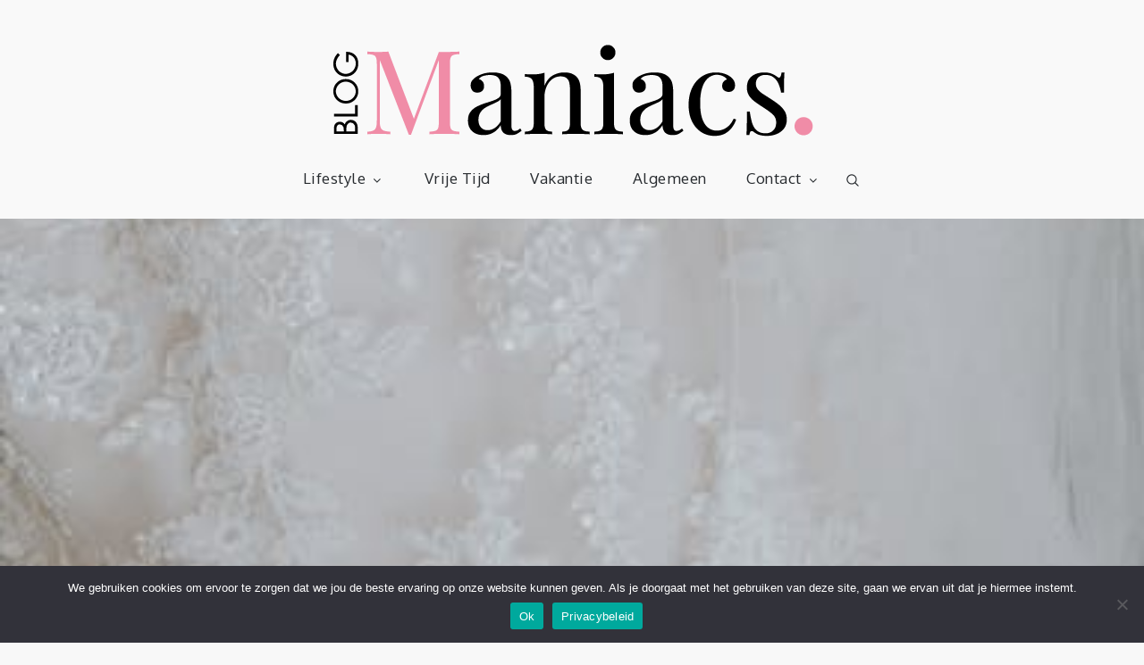

--- FILE ---
content_type: text/html; charset=utf-8
request_url: https://www.google.com/recaptcha/api2/anchor?ar=1&k=6LfZUGgkAAAAABRlzDZUKIYYzUPjvjo_koa1kPwd&co=aHR0cHM6Ly93d3cuYmxvZ21hbmlhY3Mubmw6NDQz&hl=en&v=PoyoqOPhxBO7pBk68S4YbpHZ&size=invisible&anchor-ms=20000&execute-ms=30000&cb=3i8rugpphji6
body_size: 48984
content:
<!DOCTYPE HTML><html dir="ltr" lang="en"><head><meta http-equiv="Content-Type" content="text/html; charset=UTF-8">
<meta http-equiv="X-UA-Compatible" content="IE=edge">
<title>reCAPTCHA</title>
<style type="text/css">
/* cyrillic-ext */
@font-face {
  font-family: 'Roboto';
  font-style: normal;
  font-weight: 400;
  font-stretch: 100%;
  src: url(//fonts.gstatic.com/s/roboto/v48/KFO7CnqEu92Fr1ME7kSn66aGLdTylUAMa3GUBHMdazTgWw.woff2) format('woff2');
  unicode-range: U+0460-052F, U+1C80-1C8A, U+20B4, U+2DE0-2DFF, U+A640-A69F, U+FE2E-FE2F;
}
/* cyrillic */
@font-face {
  font-family: 'Roboto';
  font-style: normal;
  font-weight: 400;
  font-stretch: 100%;
  src: url(//fonts.gstatic.com/s/roboto/v48/KFO7CnqEu92Fr1ME7kSn66aGLdTylUAMa3iUBHMdazTgWw.woff2) format('woff2');
  unicode-range: U+0301, U+0400-045F, U+0490-0491, U+04B0-04B1, U+2116;
}
/* greek-ext */
@font-face {
  font-family: 'Roboto';
  font-style: normal;
  font-weight: 400;
  font-stretch: 100%;
  src: url(//fonts.gstatic.com/s/roboto/v48/KFO7CnqEu92Fr1ME7kSn66aGLdTylUAMa3CUBHMdazTgWw.woff2) format('woff2');
  unicode-range: U+1F00-1FFF;
}
/* greek */
@font-face {
  font-family: 'Roboto';
  font-style: normal;
  font-weight: 400;
  font-stretch: 100%;
  src: url(//fonts.gstatic.com/s/roboto/v48/KFO7CnqEu92Fr1ME7kSn66aGLdTylUAMa3-UBHMdazTgWw.woff2) format('woff2');
  unicode-range: U+0370-0377, U+037A-037F, U+0384-038A, U+038C, U+038E-03A1, U+03A3-03FF;
}
/* math */
@font-face {
  font-family: 'Roboto';
  font-style: normal;
  font-weight: 400;
  font-stretch: 100%;
  src: url(//fonts.gstatic.com/s/roboto/v48/KFO7CnqEu92Fr1ME7kSn66aGLdTylUAMawCUBHMdazTgWw.woff2) format('woff2');
  unicode-range: U+0302-0303, U+0305, U+0307-0308, U+0310, U+0312, U+0315, U+031A, U+0326-0327, U+032C, U+032F-0330, U+0332-0333, U+0338, U+033A, U+0346, U+034D, U+0391-03A1, U+03A3-03A9, U+03B1-03C9, U+03D1, U+03D5-03D6, U+03F0-03F1, U+03F4-03F5, U+2016-2017, U+2034-2038, U+203C, U+2040, U+2043, U+2047, U+2050, U+2057, U+205F, U+2070-2071, U+2074-208E, U+2090-209C, U+20D0-20DC, U+20E1, U+20E5-20EF, U+2100-2112, U+2114-2115, U+2117-2121, U+2123-214F, U+2190, U+2192, U+2194-21AE, U+21B0-21E5, U+21F1-21F2, U+21F4-2211, U+2213-2214, U+2216-22FF, U+2308-230B, U+2310, U+2319, U+231C-2321, U+2336-237A, U+237C, U+2395, U+239B-23B7, U+23D0, U+23DC-23E1, U+2474-2475, U+25AF, U+25B3, U+25B7, U+25BD, U+25C1, U+25CA, U+25CC, U+25FB, U+266D-266F, U+27C0-27FF, U+2900-2AFF, U+2B0E-2B11, U+2B30-2B4C, U+2BFE, U+3030, U+FF5B, U+FF5D, U+1D400-1D7FF, U+1EE00-1EEFF;
}
/* symbols */
@font-face {
  font-family: 'Roboto';
  font-style: normal;
  font-weight: 400;
  font-stretch: 100%;
  src: url(//fonts.gstatic.com/s/roboto/v48/KFO7CnqEu92Fr1ME7kSn66aGLdTylUAMaxKUBHMdazTgWw.woff2) format('woff2');
  unicode-range: U+0001-000C, U+000E-001F, U+007F-009F, U+20DD-20E0, U+20E2-20E4, U+2150-218F, U+2190, U+2192, U+2194-2199, U+21AF, U+21E6-21F0, U+21F3, U+2218-2219, U+2299, U+22C4-22C6, U+2300-243F, U+2440-244A, U+2460-24FF, U+25A0-27BF, U+2800-28FF, U+2921-2922, U+2981, U+29BF, U+29EB, U+2B00-2BFF, U+4DC0-4DFF, U+FFF9-FFFB, U+10140-1018E, U+10190-1019C, U+101A0, U+101D0-101FD, U+102E0-102FB, U+10E60-10E7E, U+1D2C0-1D2D3, U+1D2E0-1D37F, U+1F000-1F0FF, U+1F100-1F1AD, U+1F1E6-1F1FF, U+1F30D-1F30F, U+1F315, U+1F31C, U+1F31E, U+1F320-1F32C, U+1F336, U+1F378, U+1F37D, U+1F382, U+1F393-1F39F, U+1F3A7-1F3A8, U+1F3AC-1F3AF, U+1F3C2, U+1F3C4-1F3C6, U+1F3CA-1F3CE, U+1F3D4-1F3E0, U+1F3ED, U+1F3F1-1F3F3, U+1F3F5-1F3F7, U+1F408, U+1F415, U+1F41F, U+1F426, U+1F43F, U+1F441-1F442, U+1F444, U+1F446-1F449, U+1F44C-1F44E, U+1F453, U+1F46A, U+1F47D, U+1F4A3, U+1F4B0, U+1F4B3, U+1F4B9, U+1F4BB, U+1F4BF, U+1F4C8-1F4CB, U+1F4D6, U+1F4DA, U+1F4DF, U+1F4E3-1F4E6, U+1F4EA-1F4ED, U+1F4F7, U+1F4F9-1F4FB, U+1F4FD-1F4FE, U+1F503, U+1F507-1F50B, U+1F50D, U+1F512-1F513, U+1F53E-1F54A, U+1F54F-1F5FA, U+1F610, U+1F650-1F67F, U+1F687, U+1F68D, U+1F691, U+1F694, U+1F698, U+1F6AD, U+1F6B2, U+1F6B9-1F6BA, U+1F6BC, U+1F6C6-1F6CF, U+1F6D3-1F6D7, U+1F6E0-1F6EA, U+1F6F0-1F6F3, U+1F6F7-1F6FC, U+1F700-1F7FF, U+1F800-1F80B, U+1F810-1F847, U+1F850-1F859, U+1F860-1F887, U+1F890-1F8AD, U+1F8B0-1F8BB, U+1F8C0-1F8C1, U+1F900-1F90B, U+1F93B, U+1F946, U+1F984, U+1F996, U+1F9E9, U+1FA00-1FA6F, U+1FA70-1FA7C, U+1FA80-1FA89, U+1FA8F-1FAC6, U+1FACE-1FADC, U+1FADF-1FAE9, U+1FAF0-1FAF8, U+1FB00-1FBFF;
}
/* vietnamese */
@font-face {
  font-family: 'Roboto';
  font-style: normal;
  font-weight: 400;
  font-stretch: 100%;
  src: url(//fonts.gstatic.com/s/roboto/v48/KFO7CnqEu92Fr1ME7kSn66aGLdTylUAMa3OUBHMdazTgWw.woff2) format('woff2');
  unicode-range: U+0102-0103, U+0110-0111, U+0128-0129, U+0168-0169, U+01A0-01A1, U+01AF-01B0, U+0300-0301, U+0303-0304, U+0308-0309, U+0323, U+0329, U+1EA0-1EF9, U+20AB;
}
/* latin-ext */
@font-face {
  font-family: 'Roboto';
  font-style: normal;
  font-weight: 400;
  font-stretch: 100%;
  src: url(//fonts.gstatic.com/s/roboto/v48/KFO7CnqEu92Fr1ME7kSn66aGLdTylUAMa3KUBHMdazTgWw.woff2) format('woff2');
  unicode-range: U+0100-02BA, U+02BD-02C5, U+02C7-02CC, U+02CE-02D7, U+02DD-02FF, U+0304, U+0308, U+0329, U+1D00-1DBF, U+1E00-1E9F, U+1EF2-1EFF, U+2020, U+20A0-20AB, U+20AD-20C0, U+2113, U+2C60-2C7F, U+A720-A7FF;
}
/* latin */
@font-face {
  font-family: 'Roboto';
  font-style: normal;
  font-weight: 400;
  font-stretch: 100%;
  src: url(//fonts.gstatic.com/s/roboto/v48/KFO7CnqEu92Fr1ME7kSn66aGLdTylUAMa3yUBHMdazQ.woff2) format('woff2');
  unicode-range: U+0000-00FF, U+0131, U+0152-0153, U+02BB-02BC, U+02C6, U+02DA, U+02DC, U+0304, U+0308, U+0329, U+2000-206F, U+20AC, U+2122, U+2191, U+2193, U+2212, U+2215, U+FEFF, U+FFFD;
}
/* cyrillic-ext */
@font-face {
  font-family: 'Roboto';
  font-style: normal;
  font-weight: 500;
  font-stretch: 100%;
  src: url(//fonts.gstatic.com/s/roboto/v48/KFO7CnqEu92Fr1ME7kSn66aGLdTylUAMa3GUBHMdazTgWw.woff2) format('woff2');
  unicode-range: U+0460-052F, U+1C80-1C8A, U+20B4, U+2DE0-2DFF, U+A640-A69F, U+FE2E-FE2F;
}
/* cyrillic */
@font-face {
  font-family: 'Roboto';
  font-style: normal;
  font-weight: 500;
  font-stretch: 100%;
  src: url(//fonts.gstatic.com/s/roboto/v48/KFO7CnqEu92Fr1ME7kSn66aGLdTylUAMa3iUBHMdazTgWw.woff2) format('woff2');
  unicode-range: U+0301, U+0400-045F, U+0490-0491, U+04B0-04B1, U+2116;
}
/* greek-ext */
@font-face {
  font-family: 'Roboto';
  font-style: normal;
  font-weight: 500;
  font-stretch: 100%;
  src: url(//fonts.gstatic.com/s/roboto/v48/KFO7CnqEu92Fr1ME7kSn66aGLdTylUAMa3CUBHMdazTgWw.woff2) format('woff2');
  unicode-range: U+1F00-1FFF;
}
/* greek */
@font-face {
  font-family: 'Roboto';
  font-style: normal;
  font-weight: 500;
  font-stretch: 100%;
  src: url(//fonts.gstatic.com/s/roboto/v48/KFO7CnqEu92Fr1ME7kSn66aGLdTylUAMa3-UBHMdazTgWw.woff2) format('woff2');
  unicode-range: U+0370-0377, U+037A-037F, U+0384-038A, U+038C, U+038E-03A1, U+03A3-03FF;
}
/* math */
@font-face {
  font-family: 'Roboto';
  font-style: normal;
  font-weight: 500;
  font-stretch: 100%;
  src: url(//fonts.gstatic.com/s/roboto/v48/KFO7CnqEu92Fr1ME7kSn66aGLdTylUAMawCUBHMdazTgWw.woff2) format('woff2');
  unicode-range: U+0302-0303, U+0305, U+0307-0308, U+0310, U+0312, U+0315, U+031A, U+0326-0327, U+032C, U+032F-0330, U+0332-0333, U+0338, U+033A, U+0346, U+034D, U+0391-03A1, U+03A3-03A9, U+03B1-03C9, U+03D1, U+03D5-03D6, U+03F0-03F1, U+03F4-03F5, U+2016-2017, U+2034-2038, U+203C, U+2040, U+2043, U+2047, U+2050, U+2057, U+205F, U+2070-2071, U+2074-208E, U+2090-209C, U+20D0-20DC, U+20E1, U+20E5-20EF, U+2100-2112, U+2114-2115, U+2117-2121, U+2123-214F, U+2190, U+2192, U+2194-21AE, U+21B0-21E5, U+21F1-21F2, U+21F4-2211, U+2213-2214, U+2216-22FF, U+2308-230B, U+2310, U+2319, U+231C-2321, U+2336-237A, U+237C, U+2395, U+239B-23B7, U+23D0, U+23DC-23E1, U+2474-2475, U+25AF, U+25B3, U+25B7, U+25BD, U+25C1, U+25CA, U+25CC, U+25FB, U+266D-266F, U+27C0-27FF, U+2900-2AFF, U+2B0E-2B11, U+2B30-2B4C, U+2BFE, U+3030, U+FF5B, U+FF5D, U+1D400-1D7FF, U+1EE00-1EEFF;
}
/* symbols */
@font-face {
  font-family: 'Roboto';
  font-style: normal;
  font-weight: 500;
  font-stretch: 100%;
  src: url(//fonts.gstatic.com/s/roboto/v48/KFO7CnqEu92Fr1ME7kSn66aGLdTylUAMaxKUBHMdazTgWw.woff2) format('woff2');
  unicode-range: U+0001-000C, U+000E-001F, U+007F-009F, U+20DD-20E0, U+20E2-20E4, U+2150-218F, U+2190, U+2192, U+2194-2199, U+21AF, U+21E6-21F0, U+21F3, U+2218-2219, U+2299, U+22C4-22C6, U+2300-243F, U+2440-244A, U+2460-24FF, U+25A0-27BF, U+2800-28FF, U+2921-2922, U+2981, U+29BF, U+29EB, U+2B00-2BFF, U+4DC0-4DFF, U+FFF9-FFFB, U+10140-1018E, U+10190-1019C, U+101A0, U+101D0-101FD, U+102E0-102FB, U+10E60-10E7E, U+1D2C0-1D2D3, U+1D2E0-1D37F, U+1F000-1F0FF, U+1F100-1F1AD, U+1F1E6-1F1FF, U+1F30D-1F30F, U+1F315, U+1F31C, U+1F31E, U+1F320-1F32C, U+1F336, U+1F378, U+1F37D, U+1F382, U+1F393-1F39F, U+1F3A7-1F3A8, U+1F3AC-1F3AF, U+1F3C2, U+1F3C4-1F3C6, U+1F3CA-1F3CE, U+1F3D4-1F3E0, U+1F3ED, U+1F3F1-1F3F3, U+1F3F5-1F3F7, U+1F408, U+1F415, U+1F41F, U+1F426, U+1F43F, U+1F441-1F442, U+1F444, U+1F446-1F449, U+1F44C-1F44E, U+1F453, U+1F46A, U+1F47D, U+1F4A3, U+1F4B0, U+1F4B3, U+1F4B9, U+1F4BB, U+1F4BF, U+1F4C8-1F4CB, U+1F4D6, U+1F4DA, U+1F4DF, U+1F4E3-1F4E6, U+1F4EA-1F4ED, U+1F4F7, U+1F4F9-1F4FB, U+1F4FD-1F4FE, U+1F503, U+1F507-1F50B, U+1F50D, U+1F512-1F513, U+1F53E-1F54A, U+1F54F-1F5FA, U+1F610, U+1F650-1F67F, U+1F687, U+1F68D, U+1F691, U+1F694, U+1F698, U+1F6AD, U+1F6B2, U+1F6B9-1F6BA, U+1F6BC, U+1F6C6-1F6CF, U+1F6D3-1F6D7, U+1F6E0-1F6EA, U+1F6F0-1F6F3, U+1F6F7-1F6FC, U+1F700-1F7FF, U+1F800-1F80B, U+1F810-1F847, U+1F850-1F859, U+1F860-1F887, U+1F890-1F8AD, U+1F8B0-1F8BB, U+1F8C0-1F8C1, U+1F900-1F90B, U+1F93B, U+1F946, U+1F984, U+1F996, U+1F9E9, U+1FA00-1FA6F, U+1FA70-1FA7C, U+1FA80-1FA89, U+1FA8F-1FAC6, U+1FACE-1FADC, U+1FADF-1FAE9, U+1FAF0-1FAF8, U+1FB00-1FBFF;
}
/* vietnamese */
@font-face {
  font-family: 'Roboto';
  font-style: normal;
  font-weight: 500;
  font-stretch: 100%;
  src: url(//fonts.gstatic.com/s/roboto/v48/KFO7CnqEu92Fr1ME7kSn66aGLdTylUAMa3OUBHMdazTgWw.woff2) format('woff2');
  unicode-range: U+0102-0103, U+0110-0111, U+0128-0129, U+0168-0169, U+01A0-01A1, U+01AF-01B0, U+0300-0301, U+0303-0304, U+0308-0309, U+0323, U+0329, U+1EA0-1EF9, U+20AB;
}
/* latin-ext */
@font-face {
  font-family: 'Roboto';
  font-style: normal;
  font-weight: 500;
  font-stretch: 100%;
  src: url(//fonts.gstatic.com/s/roboto/v48/KFO7CnqEu92Fr1ME7kSn66aGLdTylUAMa3KUBHMdazTgWw.woff2) format('woff2');
  unicode-range: U+0100-02BA, U+02BD-02C5, U+02C7-02CC, U+02CE-02D7, U+02DD-02FF, U+0304, U+0308, U+0329, U+1D00-1DBF, U+1E00-1E9F, U+1EF2-1EFF, U+2020, U+20A0-20AB, U+20AD-20C0, U+2113, U+2C60-2C7F, U+A720-A7FF;
}
/* latin */
@font-face {
  font-family: 'Roboto';
  font-style: normal;
  font-weight: 500;
  font-stretch: 100%;
  src: url(//fonts.gstatic.com/s/roboto/v48/KFO7CnqEu92Fr1ME7kSn66aGLdTylUAMa3yUBHMdazQ.woff2) format('woff2');
  unicode-range: U+0000-00FF, U+0131, U+0152-0153, U+02BB-02BC, U+02C6, U+02DA, U+02DC, U+0304, U+0308, U+0329, U+2000-206F, U+20AC, U+2122, U+2191, U+2193, U+2212, U+2215, U+FEFF, U+FFFD;
}
/* cyrillic-ext */
@font-face {
  font-family: 'Roboto';
  font-style: normal;
  font-weight: 900;
  font-stretch: 100%;
  src: url(//fonts.gstatic.com/s/roboto/v48/KFO7CnqEu92Fr1ME7kSn66aGLdTylUAMa3GUBHMdazTgWw.woff2) format('woff2');
  unicode-range: U+0460-052F, U+1C80-1C8A, U+20B4, U+2DE0-2DFF, U+A640-A69F, U+FE2E-FE2F;
}
/* cyrillic */
@font-face {
  font-family: 'Roboto';
  font-style: normal;
  font-weight: 900;
  font-stretch: 100%;
  src: url(//fonts.gstatic.com/s/roboto/v48/KFO7CnqEu92Fr1ME7kSn66aGLdTylUAMa3iUBHMdazTgWw.woff2) format('woff2');
  unicode-range: U+0301, U+0400-045F, U+0490-0491, U+04B0-04B1, U+2116;
}
/* greek-ext */
@font-face {
  font-family: 'Roboto';
  font-style: normal;
  font-weight: 900;
  font-stretch: 100%;
  src: url(//fonts.gstatic.com/s/roboto/v48/KFO7CnqEu92Fr1ME7kSn66aGLdTylUAMa3CUBHMdazTgWw.woff2) format('woff2');
  unicode-range: U+1F00-1FFF;
}
/* greek */
@font-face {
  font-family: 'Roboto';
  font-style: normal;
  font-weight: 900;
  font-stretch: 100%;
  src: url(//fonts.gstatic.com/s/roboto/v48/KFO7CnqEu92Fr1ME7kSn66aGLdTylUAMa3-UBHMdazTgWw.woff2) format('woff2');
  unicode-range: U+0370-0377, U+037A-037F, U+0384-038A, U+038C, U+038E-03A1, U+03A3-03FF;
}
/* math */
@font-face {
  font-family: 'Roboto';
  font-style: normal;
  font-weight: 900;
  font-stretch: 100%;
  src: url(//fonts.gstatic.com/s/roboto/v48/KFO7CnqEu92Fr1ME7kSn66aGLdTylUAMawCUBHMdazTgWw.woff2) format('woff2');
  unicode-range: U+0302-0303, U+0305, U+0307-0308, U+0310, U+0312, U+0315, U+031A, U+0326-0327, U+032C, U+032F-0330, U+0332-0333, U+0338, U+033A, U+0346, U+034D, U+0391-03A1, U+03A3-03A9, U+03B1-03C9, U+03D1, U+03D5-03D6, U+03F0-03F1, U+03F4-03F5, U+2016-2017, U+2034-2038, U+203C, U+2040, U+2043, U+2047, U+2050, U+2057, U+205F, U+2070-2071, U+2074-208E, U+2090-209C, U+20D0-20DC, U+20E1, U+20E5-20EF, U+2100-2112, U+2114-2115, U+2117-2121, U+2123-214F, U+2190, U+2192, U+2194-21AE, U+21B0-21E5, U+21F1-21F2, U+21F4-2211, U+2213-2214, U+2216-22FF, U+2308-230B, U+2310, U+2319, U+231C-2321, U+2336-237A, U+237C, U+2395, U+239B-23B7, U+23D0, U+23DC-23E1, U+2474-2475, U+25AF, U+25B3, U+25B7, U+25BD, U+25C1, U+25CA, U+25CC, U+25FB, U+266D-266F, U+27C0-27FF, U+2900-2AFF, U+2B0E-2B11, U+2B30-2B4C, U+2BFE, U+3030, U+FF5B, U+FF5D, U+1D400-1D7FF, U+1EE00-1EEFF;
}
/* symbols */
@font-face {
  font-family: 'Roboto';
  font-style: normal;
  font-weight: 900;
  font-stretch: 100%;
  src: url(//fonts.gstatic.com/s/roboto/v48/KFO7CnqEu92Fr1ME7kSn66aGLdTylUAMaxKUBHMdazTgWw.woff2) format('woff2');
  unicode-range: U+0001-000C, U+000E-001F, U+007F-009F, U+20DD-20E0, U+20E2-20E4, U+2150-218F, U+2190, U+2192, U+2194-2199, U+21AF, U+21E6-21F0, U+21F3, U+2218-2219, U+2299, U+22C4-22C6, U+2300-243F, U+2440-244A, U+2460-24FF, U+25A0-27BF, U+2800-28FF, U+2921-2922, U+2981, U+29BF, U+29EB, U+2B00-2BFF, U+4DC0-4DFF, U+FFF9-FFFB, U+10140-1018E, U+10190-1019C, U+101A0, U+101D0-101FD, U+102E0-102FB, U+10E60-10E7E, U+1D2C0-1D2D3, U+1D2E0-1D37F, U+1F000-1F0FF, U+1F100-1F1AD, U+1F1E6-1F1FF, U+1F30D-1F30F, U+1F315, U+1F31C, U+1F31E, U+1F320-1F32C, U+1F336, U+1F378, U+1F37D, U+1F382, U+1F393-1F39F, U+1F3A7-1F3A8, U+1F3AC-1F3AF, U+1F3C2, U+1F3C4-1F3C6, U+1F3CA-1F3CE, U+1F3D4-1F3E0, U+1F3ED, U+1F3F1-1F3F3, U+1F3F5-1F3F7, U+1F408, U+1F415, U+1F41F, U+1F426, U+1F43F, U+1F441-1F442, U+1F444, U+1F446-1F449, U+1F44C-1F44E, U+1F453, U+1F46A, U+1F47D, U+1F4A3, U+1F4B0, U+1F4B3, U+1F4B9, U+1F4BB, U+1F4BF, U+1F4C8-1F4CB, U+1F4D6, U+1F4DA, U+1F4DF, U+1F4E3-1F4E6, U+1F4EA-1F4ED, U+1F4F7, U+1F4F9-1F4FB, U+1F4FD-1F4FE, U+1F503, U+1F507-1F50B, U+1F50D, U+1F512-1F513, U+1F53E-1F54A, U+1F54F-1F5FA, U+1F610, U+1F650-1F67F, U+1F687, U+1F68D, U+1F691, U+1F694, U+1F698, U+1F6AD, U+1F6B2, U+1F6B9-1F6BA, U+1F6BC, U+1F6C6-1F6CF, U+1F6D3-1F6D7, U+1F6E0-1F6EA, U+1F6F0-1F6F3, U+1F6F7-1F6FC, U+1F700-1F7FF, U+1F800-1F80B, U+1F810-1F847, U+1F850-1F859, U+1F860-1F887, U+1F890-1F8AD, U+1F8B0-1F8BB, U+1F8C0-1F8C1, U+1F900-1F90B, U+1F93B, U+1F946, U+1F984, U+1F996, U+1F9E9, U+1FA00-1FA6F, U+1FA70-1FA7C, U+1FA80-1FA89, U+1FA8F-1FAC6, U+1FACE-1FADC, U+1FADF-1FAE9, U+1FAF0-1FAF8, U+1FB00-1FBFF;
}
/* vietnamese */
@font-face {
  font-family: 'Roboto';
  font-style: normal;
  font-weight: 900;
  font-stretch: 100%;
  src: url(//fonts.gstatic.com/s/roboto/v48/KFO7CnqEu92Fr1ME7kSn66aGLdTylUAMa3OUBHMdazTgWw.woff2) format('woff2');
  unicode-range: U+0102-0103, U+0110-0111, U+0128-0129, U+0168-0169, U+01A0-01A1, U+01AF-01B0, U+0300-0301, U+0303-0304, U+0308-0309, U+0323, U+0329, U+1EA0-1EF9, U+20AB;
}
/* latin-ext */
@font-face {
  font-family: 'Roboto';
  font-style: normal;
  font-weight: 900;
  font-stretch: 100%;
  src: url(//fonts.gstatic.com/s/roboto/v48/KFO7CnqEu92Fr1ME7kSn66aGLdTylUAMa3KUBHMdazTgWw.woff2) format('woff2');
  unicode-range: U+0100-02BA, U+02BD-02C5, U+02C7-02CC, U+02CE-02D7, U+02DD-02FF, U+0304, U+0308, U+0329, U+1D00-1DBF, U+1E00-1E9F, U+1EF2-1EFF, U+2020, U+20A0-20AB, U+20AD-20C0, U+2113, U+2C60-2C7F, U+A720-A7FF;
}
/* latin */
@font-face {
  font-family: 'Roboto';
  font-style: normal;
  font-weight: 900;
  font-stretch: 100%;
  src: url(//fonts.gstatic.com/s/roboto/v48/KFO7CnqEu92Fr1ME7kSn66aGLdTylUAMa3yUBHMdazQ.woff2) format('woff2');
  unicode-range: U+0000-00FF, U+0131, U+0152-0153, U+02BB-02BC, U+02C6, U+02DA, U+02DC, U+0304, U+0308, U+0329, U+2000-206F, U+20AC, U+2122, U+2191, U+2193, U+2212, U+2215, U+FEFF, U+FFFD;
}

</style>
<link rel="stylesheet" type="text/css" href="https://www.gstatic.com/recaptcha/releases/PoyoqOPhxBO7pBk68S4YbpHZ/styles__ltr.css">
<script nonce="uFWLqZR1JWNZrkl0-hWaOQ" type="text/javascript">window['__recaptcha_api'] = 'https://www.google.com/recaptcha/api2/';</script>
<script type="text/javascript" src="https://www.gstatic.com/recaptcha/releases/PoyoqOPhxBO7pBk68S4YbpHZ/recaptcha__en.js" nonce="uFWLqZR1JWNZrkl0-hWaOQ">
      
    </script></head>
<body><div id="rc-anchor-alert" class="rc-anchor-alert"></div>
<input type="hidden" id="recaptcha-token" value="[base64]">
<script type="text/javascript" nonce="uFWLqZR1JWNZrkl0-hWaOQ">
      recaptcha.anchor.Main.init("[\x22ainput\x22,[\x22bgdata\x22,\x22\x22,\[base64]/[base64]/[base64]/ZyhXLGgpOnEoW04sMjEsbF0sVywwKSxoKSxmYWxzZSxmYWxzZSl9Y2F0Y2goayl7RygzNTgsVyk/[base64]/[base64]/[base64]/[base64]/[base64]/[base64]/[base64]/bmV3IEJbT10oRFswXSk6dz09Mj9uZXcgQltPXShEWzBdLERbMV0pOnc9PTM/bmV3IEJbT10oRFswXSxEWzFdLERbMl0pOnc9PTQ/[base64]/[base64]/[base64]/[base64]/[base64]\\u003d\x22,\[base64]\x22,\x22w6vCvcOvwqwewr8hW1TCqMO+JDcgwofDo8KsZjQlfcKUEHzCqHAWwrs/MsOBw7g+wpV3NV9vExYEw7oXI8Kcw4zDty8yVCbCkMKYXlrCtsOSw5dQNSlFAl7DgkbCtsKZw7/Do8KUAsOEw6gWw6jCmMKFPcOdUsOGHU1Kw6VOIsOMwrBxw4vCtlXCpMKLMsKvwrvCk13DgHzCrsK4cmRFwrAmbSrCiWrDhxDCg8KMECRKwrfDvEPCl8Ozw6fDlcKvFzsBeMOHworCjx3DhcKVIVhIw6AMwrrDm0PDvjdhFMOpw5bCksO/MH/[base64]/w7zCr2sGwqrDgyrDnFFZwqdQw54cw6ApXGzCt8KWasO4wpbCiMOFwpxbwo5cdhw8QyhgeUHCsxETVcORw7jCrh0/FTnDpjIuZsK7w7LDjMKHa8OUw65ww5w8wpXCtzZ9w4R0DQxmWCdIP8O9MMOMwqBFwp3DtcK/wqxBEcKuwpl7F8O+wqkrPy4Jwpx+w7HCmsORMsOOwoPDjcOnw67CrsO9Z08OPT7CgQVQLMOdwrvDiCvDhxrDkgTCu8OPwo80LwXDim3DuMKNdsOaw5MKw7kSw7TCnsO/wppjbTvCkx96YD0MwrTDscKnBsOvwr7Csy5cwoEXExnDvMOmUMOoG8K2asK+w6/ChmFYw7TCuMK6wrhdwpLCqXzDgsKsYMOAw4xrwrjCsBDChUpzVw7CksKww4hQQH/[base64]/DlkE9w5saworCpMOVV1tTw63DusKsMV/DpcKXw6bChW7DlcKFwq8YKcKaw7tXYyzDh8KtwofDmhvClTLDncO7AGXCjcOVZ2bDrMK2w5slwpHCpitGwrDCkWTDoD/DlMOQw6LDh2cIw7vDq8KhwrnDgnzChsKrw73DjMOyd8KMMzY/[base64]/G8KMw4FyBsKHw5XCpXcNw5jDvD3DnzUzPBp/w4ABX8K6w5LDjHLCj8KjwqDDqiQ6A8O1GsK1PGHDuGbCrj0vCRPDqWZPBsOpXCfDjMO6wr9qDH7ChGzDoznCmcODBMKLO8K9w7DDvMOuwpAdORVAwpnCj8OpEMKmMAYvw7kcw6zDjDxZw6LCqMK6wq7ClMObw4MpKX9HE8ORacOuw6/CncKYDAnDn8K4w7Y3Q8K2wr1jw5oQw7/CgMORCcKYKXlabcOsagPCjMKDcldNwpghwpBCQMOjasKlS01Cw5Ifw6HCoMKoa3fDucKawoLDi1oKJ8OjQ0ATDMOmCgrCjMKge8KobsKZAW/CrDLChsKFZ3UQcCdwwrAaWBtfw4DCqDvCjyHDpSLCtD5DJ8OoNnALw6xQwovDi8Kow4DDvsKcYQR5w4jCrwBmw5kUfhdYSzbCphDCi2fCiMOUwqkbw6nDmcOHw7dfHhQ9ecOmw6vCtxnDt2LCnsO7FsKGwpPCoSvCvMKjCcKxw5oYMiYgccOnw7JWNz/DgcOhAMKww67DpXYdAz3Dqhsbwr5Yw5TDixHCmxAdwr/[base64]/JncQOShNw6jCncOrw78fYcOYTcOMDEgnwqPDhsO6wr3CvMKNax3CgMKFw6J7w5XCvDEIIcKiw79UPxHDm8O4M8OUGG/CqU4rbHNmScOWR8KFwoo7J8O7wr/CpCZ4w6jCrsO/w77DtMK9wpPCnsKjV8K0fcOUw7d0csKLw4t+DMOUw6/CjMKSY8OZwr8WC8KkwrVKwr7CssKiIMOkLEPDvSs9QMK3w6Erwoxew51mw5NpwovCjwpZcMKUKMOowq8gwr7Di8O+N8KURgDDr8K/[base64]/DosKgwojDr8KRwq8Nw7IIwrbDsMONw6/Dg8KnG8KyTBjDusKZA8KiVFzCncKcIUbCiMOvSW7DmsKJfMO+ZsOlwoIcw6o4wpZHwpzDhT/Cu8OxdsK5wq7DiSvDsSF6J1XCq0M6am/DghbCuE7DvwnCjcOAw7FRw5TDlcORwqxowrs8THFgw5V0LMOfUsOEAcKGwqcMw6M/w4TCtyjCt8KZYMKTwq3DpsONw7A5XWrCrmLCp8O4wr7CojwbSg9jwqNIC8K7w6RvdMO+wocXw6NRf8ORbBJkwqPCqcKCDMOGwrR5VhzCiyPDkx7CpS86Ww3Cm2vDh8OEX18Gw4k7wp7Ci11ATDkDeMK9Ez/DgsO3Y8OCwqxUR8Ovw7cyw6HDl8Orw5gNw40Iw7AZfsK5w6ozNBvCjiJcwqoUw5rCrMOjEysbUsOjEQTDk1DCrQJ4JSsAwoJbwqHCngrDiH/DjlZdwq7Ctn/Du1Fawpklw4XCiG3DsMKUw7YfJBcaF8Kyw5bCu8Oww4TDo8O0wrTCpmkIZMOEw4MkwpHDisK3K0Bzwp7DjAoBfcKyw6DCn8OMJ8OxwoIYB8OwVcKFRGpbw4ogJMOYw5TDrk3ChsOWQBwvQCFfw5/Cnh5xwo7DngZwf8KGwrRiasOhw4TDrnHDn8OZwqfDlm5jNArDocK5ZADDhDVpPxrCn8KkwrfDusK2wqXCrmzDgcKSJE/DocOMwrorwrbDs2xUwpgwJcKII8KfwrbCv8KKQG9dw5TDog4RUDxdYsKcwphGbMOEwqbCqlTDmwx1d8ORADTCv8Oqw4rDs8KwwrzDr05aYVoaQzpiQsK4w6wFe33DkMOAIsKHYWTCoTvClwHCo8Oyw5rCjzDDlMK5wr/[base64]/CsGsgwqp4worDpcK4w4Z1K8O0wrnDvU3Dl0LDo8ORNW9nUcOPw7DDjcKeGVNBw6LCncKzwqhIPcOcwrbDpBJ4w6vDhRUawpDDlygWwphOO8Kawp8jw6FJRcOjIUzDtS1PX8K/woTCkcOiw53CuMOJw5NMYjHCqsORwpbCgRtlesO+w45TUMKDw75xV8O/w77DuRBFw59Lw5fCjilxLMOTwpXDtsKlHcK9w4bDhMO5d8O/wp7Cvw1IWkcuewTCj8OJw6FAIsOaEkAIw4LDnDnDthTDuAIcU8KXwooucMKBw5Jvw5PDssKuMUDCusO7JETCsmHCjcOvKMOdwojCpQoNw4zCr8Oqw4vDusKYw6TChUMTQcOjZnR1w63Cu8K5wpXCsMOTwoTDvsKhwqMBw7xkYMK0w4HCghM9WHcgw7k/[base64]/[base64]/CksKoEARMUglpwqgnwoFNS8Kkw7o6Z2bCocK9w4jDqMKyXMOAZ8Kow4TCucKXwr/[base64]/DisOzwroCwr3Cq8KAwobDvWbCunI6woUyZ8OYw6p0w5HDrMOvF8K7w7vCnhoiw4oQEsKqw6M/QFwuw7PCoMKlGcOAw7w4TyDClcOGaMKswpLChMOaw65ZLsO6wrLCosKAV8KlGCzDo8OpwrXCgh3DjzLCkMKcwqfCtsOfcsO2wrfCp8O9XHXDq2fDkg3DqcOOwoRmwr3CjS4Ew7BAwrR0P8Kawo7CtCHDksKnGcKMGBJWCMKQMQfCssOfEydLFcKFMsKbwpJGwp/CvT9OMMObwqEUeAfDr8O8w4fDnsKMw6dNw5TCgBtqSsK3w4sxejLDqMK3fcKKwr7DksOGY8OIMcKSwq5Tfm81wpLDpD0ITsK8wq/CnyQAZsKewppQwqI4OjMWwopSMg8xwqd3wqQKXhZPwpHCv8OBwrkQw7s3MCXCosKCHiDDssKyAcO6wrPDtTAqfcKuwqpPwponwpRqwo0OB0zDlhPDt8KeDMO9w6k2WMKkw7/CjsO1wroNwp5RSDIkw4PCpsOrBj1YXQ3CmsK4w7oQw6IJdl0sw5nCncOdwqLDq2fDnsOBwps1IsKDdl4gcCVqw7fCtS7CoMO9B8Oyw5cSwoJmw6F6C3fCpFoqKWR0ImXCjTbCocOWwrg2w5nDlMOObsOVw5pxw4rCiF/DhwzCkxstYi1uFcOQamRGwovDrElkFsKXw7YnEBvDqmdXwpUJw6JIPXjDvgcww5DDosKHwp0zM8KUw4cGXADDiyZ/eUVAwoLCg8K6bFMww5DCssKUwpPCp8OcG8OQwrjDhMOww4kgw5zCvcOzwpoEwpjDscKyw47DpEQaw5/CjAbDl8KWE0bCrwrDsxPCjGAcCsK3JGTDvw1ew6xmw5xmwoTDpnxMw5JYw7bDjMKdw70YwrPDicKaTTwvBsO1VcOnAsOTwpPCvU/DpHXDgHhJwpfCo0zDmBMMT8KPwqPCmMKlw6TCucOMw6PDtsOlQMKSw7bDk1bDgGnDuMKNZsO0LMKBAA5nw57Dq2nCqsO6NcOhSsKxASw3bMKBQ8OLVBXDlFUAUcOrwqjCrsKrw6zCvWoDw70jw5whw4RWwqbCiyDDvB4Ow4rCml/CgMO+eisjw4Faw5cYwqoHLMKuwrwXKcK5wqrDhMKJZcKhVQxnw6zDkMK9BwFsLlrCisKaw7rCiATDmzzCqsODGzbDj8KQwqvDtyBHUsOUwoh+aFEyI8OVwp/DmkrDjWwXwpAJX8KDTwhWwqTDocOhaHskYzzDpsKNMUHCiCnDm8OBaMOGaG44woJxRsKpwoPCjBxeC8OTP8KNEETCvMOzwoxUw7/DvXzCoMKiwokYegIyw6HDj8K+wodBw5RZOMO4bzNCw53DmMOLNhzDtjzCsl1pFsOvwoVSLcOSA3cow7zCnxk3FsKdb8OqwoHDp8OJCMKqwoTDvm3Cu8OuBWc8K0gNX3HDuiHDgcOfBsK0BMO2VVvDsHkzYwojAcO2w7Urwq/[base64]/[base64]/DrMKswrfDhcKzwqNaP8Oww5XDuHE6Lg/Dnigkw7MbwpsGwr3DkWDCl8KHwp7DpXlww7nCl8OzG3nCnsOsw5JCwofCkzVpwohJwrkpw49Ew5zDrsO3YMOowo0SwrtaG8OwI8OmTG/CpUfDhcOsXMKmbcKWwrNowq5pL8OWwqR6wrJfw7oNLsKmw4HCucO6AXUAw4YTwqfDosOZPcObw6fCqsKPwpdOwpzDh8Kiw4vDo8OTSwMOwo0sw64YVk1xw5xDecOVMMKTw5lPwrl+w67Cq8Kewpd/IcKcw6/DrcOIP0nCrsKWCi8Tw4VBBlLCoMOBCsO+wpzDmsKlw7nDozwDw63ChsKOwqo/w43CpzfCpcOHw47CjsKCwolKGiDCnnF8acO7b8KwdcK8ZMO/Q8OTw7BOFhfDmsKNfMO+fhdzEcK/w6EVw4XCg8Opwr8Ww7vDmMOJw5fDrmlcTCJKZD5lMS3Dv8O9w5nCqsOUSCxYAjfChsKZLnZVwr1PfmkbwqYrXGxlCMK/wrvCjlYYXsOTRcOeVsKTw5Ziw43DrU9xw5rDjsOWf8KXB8KZBsOlwpguaWPChVnCjsKRYsO5AzbDikkFCi1CwpQrwrbDnMKSw41GdsOXwptWw5vCoyhFw5PDnCvDn8O1JBlJwoVZEk1Fw5jDkG3Dg8OdD8KpfhUhQcOXwpjCvQrChMKFW8OWwq3CtE/[base64]/Co8K8esKTQWDDglY+aQ3ChMKfKTnDgWjCpsKMwpnDhcOJw7EQTmTCr2zCsV8EwrptbcKBTcKuLkXDvcKewpoGwo5EVEzCoWnDvcKiMzVuGSQJcFTCvMKnwqo9w5jCgMKwwoMIL3swLWUbe8O3L8O/w5t7WcKnw7oLwo4VwrrDtwTDtknCl8KgWj45w6HCoDdNw6XDlMK1w6o8w5dTLcKow7gJC8Kpw6gfw5jDosOVQ8KMw6nDpsOTYsK/LMK6c8OLJDTDsCTDnyYLw5HDpStEICTCvsOUBsOww4shwpYVdMOtwofDjsKkayXCqy1dw5nDtDbDkHlwwrUew5LCiFcGSyg6wpvDt3NUw5jDuMKlw5IkwpEww6LCpMK0QgQ8CgjDo1d8ecOZLMOCUwnCisO3WglIw7fDo8KMwqvDg1TChsKiQwVPwrx3wrvDv2/CtsOiwoDDvcOiwrLCvcKXw65dNsKPAl48wrsfDydcwpQQw63CoMO6w6UwAcK+acKAMsKYIhTCuFHDuUAQw7bDqsKweCc5dFzDrxAyIEfCmsKmQHLDviHDkHTCuHIIw7FhfDfCuMOpQ8Kww6nClcKqw4fCo1UhbsKKdCTCq8KRw4PCkgnCojzChsOiScOsZ8K6wqt3wo/[base64]/[base64]/[base64]/DoMOew4w/FMKSXsOLGErDlsKPwrZgMGwWRS/CpDvDocKMHjTDuEJuw5bDl2XDgRLClMKHBBHCuz3CpcOXFGlHwoN6w4YRWsKWUn8PwrzDpSLClcOZFX/CognCnSZ2w6rCk3DDmMKnwo7ClThYecK8dcKyw5dLc8KwwqwASMOMwqTCtgAiMgkeW23DsTA4woFBSAEyKzlnw6Nwwo7CsAZOJsOfc0LDjjzCsWnDqsKJacK8w6deQBovwpIucWATc8O6dU0lwpnDqjc8wqlsVcKsHQYGNMOnw7PDp8O7wpTDncOzaMOJwpEIRcK2w5/DvsOdw47DnEUWUhvDoBkqwp/[base64]/wqnCgcOAw5/DisOsFzbDgsK4ahQ9wqsSwql/wojDg2zCiAHDtiR6VsKmw5ULTsKMwq4lbljDg8OEDwd2GcKrw5HDqjPCsykRVUh0w4vCvcOmSsOow7lCwoh1wqMDw4VCccKHw4zDqcORCgHDq8OtwqnCksO/PnvCusKFwr3CmGDDi0PDgcO6SR0FbcK/w7Bsw5LDgWbDhMOlJcKsdD7DkGzDqsKqJ8KGCBAJw4A/fcONwpwvIMOgGh4Zwp7CtcOhw6VAwrIicT3CvHUJwrfDmcKtwq3DusOfwqhdAh/Cv8KBLFUYwrnDjsK/B2pLNMKdwrTDnQ/Dp8KdB08OwpPDocO6M8OhEGzCvMOlwrzDlsK3w4HCvGZuw7dkbRNQw4ZSf0oxQCPDqsOrAXvCtBTCjW/[base64]/DnsO6PETCh8ObfFwzw408AVjCusOTwrzDpMKIP3tywr8VwozDrAJyw7ltZULCkig6w4rDpF/CgQfDqcKxHSfDo8Oiw7vDoMKPwqh1HQhRwrIOOcOwSMKeLQTCu8Kawo/CmcK5G8OCwoB6GMOqw5vDuMKRw5ZTUMOXTMKZSgDCusOIwr8QwrRTwp7DsgHClMOHw57CqgnDp8Oywp7DtMKGHsOGTlVpw7bCgxUEc8KPwpfCl8Kcw6nCosKPDcKuw4fCh8KjB8O5wq/DjsKIwrnDsVIEAg0Nw6DCvTvCtHAowrkZFGtRwrkLNcO4wroLw5bCl8KqJcK6OyZFZHvClMORNSJUVcKywr0vJcOWw4jDpkU/b8KOIMOTw6TDtCXDoMK6w4xPWsKYwoHDgVFWwoDCqcK1wqISPHgKdMOiLj3CuGl8wpoiwrHDvR3CqjnCv8K9w6VSwqDDi1zCiMKJwoPCvAvDrcKuR8Oow6QwWXDCj8KraD0vw6Faw4/[base64]/woLCvgobw4vDs8Knw6EkUsKjw5nDq8OTNcOzw4DDnjrCjBMjacKLwrohw4J/[base64]/[base64]/Cn8K4w6llRCZowpAvfG9DPxVRw6pCw6wrwqlfwojClgXDlkfCuhDCqw3DtUJ/[base64]/DtMKnfE7CssOLwpHCtybDlCTCrVsQw6ljMMKKccOowq/[base64]/QTnCtGFLcFjDpcOaw5jDocKmJivCjG1+BBbCnyfCm8KpOV7CqWIXwoTDmsKVw6LDoDvDt2pqw6fDuMOiw6URwqTCgcOwZ8OFU8Odw5TCmcKaHz5hU3LCu8O9eMKzwrQOfMKoAEfCpcO5HsOzcjPDkk/[base64]/w7LDm8KGXmDCgRIsw6ERwrfCmHVuw549wpsFIkHDmVZgeGtSw5HDk8KbF8KtEWbDt8Oewp5ow4TDgsKZLcKMwppDw5UVFVcUw5NxF2/CrTPCmAjDiWrCtDTDnVE7w4vCpzzDrcOmw5PCunvCgMOycyBRwqZ1w6kMwpfDisOpdSRKw5gVwopWfcKOa8KqVsK2UjNjdsKabj3DhcOyAMKZNjUCwprDvMO/wpjCocKuEzgZw7YyHiPDgnzCqcOLIcK8woLDoRXDpsKUw5t0w4dKw75Uwr0Vw6bCgFokw6EIWGNJwqLDk8KIw4XCl8KZw4/DtcKow5Y3fUYTEsKQw5MNM1FaRGddFQfCi8K0wpMXUcKzw6QzdsOGaEvClD3Cr8KrwqDDmnwsw4nChiIHMsKsw5HDjH8jIsO/[base64]/w4fDu0USwrHClVBMwqcNw4BVw7LDpMK6wprDoV/[base64]/CucO2w6zCol/DmsOvTcOMw5DCicOQaAp7wrLDk8OjZWvChlZNw7HDsywHwrUNKVTDsxl7wqsfFgXDohTDp2nCtVhtMkZMG8Omw6BDJMKMVw7DqsONwp/DhcKvXMOaS8KswpXDunnDpMOsak4Cw43DvBrDgcOIGsOQQsKVw7TDpsK/[base64]/DuMKew63CqntbAllsGsOqJ8O4KcOJwrjDnwFgw7zCmsK1VQQ4XMOuf8OuwqDDk8OAMjHDi8KQw7sEw74lGC7DrsOTPl3CvGsTw6XCgMKJLsKUwojDhRw7w4zDl8OFWMKcJ8Kbw4MXMzrChUg3NF1gwpHCmxIxGMKew7TCpDDDoMOjwowFTBrCsk/DmMOJwrRhUUFYw5RjVz/CpEzCuMOvA3g7wprDjk86NVEcb1gXbSnDgRxIw543w7djL8K5w5dxecOGXMKiwpN2w5A0ZD1Ww6DDrXhTwpZxC8OJwoY0wp/DjA3CuzsOaMODwoZPwrtsRcK6wqTDtRHDjBfCkcKWw4rDm0NlZx5Dwq/Dpjk0wq/CkQ/CoVLCmlB+wrlQZMKEw78hwpNBw7c6B8KFw47ClMKWw55TdEHDgMOQOi4kI8KESsOuAFvDrMOFBcKmJA4gVcK+Rm7CnsO3w5DDv8KxNw7DssOew4nDksKSKRMdwo/DukXDn0oAw4NlKMKNw6kzwpMHUsKcwqfCsyTCrA4FwqnCtMOWMQzDksO1w6ZzF8KxOGDDgUDDi8KjwofDvh3DmcKLZATCmCHDhxd/LcOWw6AIwrAxw4wowolXwqU7flBMXQFjccO5w7rDjMKcIE3Cpj3DlsOIw482w6LDlcO2KULDonZqIMOBM8OfWwbCtg5wHMOxCUnCu0XDmQ8lwrg5I2bDhQ47w4Uva3rDhjXDoMONf0vDoQ/CoGrCncKeAwkwAXIGwqRRwog2wrF/bTBcw6bCnMK0w5vDmXo3wp8kwp/DuMOPw69uw7PDqcOOc1Ecwp9LSDJEwrXCpHNkVMOaworCol5hUVLCiWhJw5jCrmx+w7XCgcOYTTRrez7DkRvCtTAKdRNhw4Y6wr46CcOjw6zCjsKwS10xw5heBxvDisKZwqEqw7xjwqLCnC3CqsKkFA3DtA9zU8K+OyLDnyUzS8K9w7NIPHtqcsKvw71qDsKcIsO/PHBFAH7CvsOkJ8OtXUzDqcO2PyzCng7CrWtYwrXDlzoUSMOWw57Dq25cE20Lw5DDqMO4RyktHcOyIMKtw6bCh0/Dp8ODG8ONw41/w6vCs8KZw6vDlQXDg1LDk8Ohw5zDp2LCpW3CtMKIw5ojw4FvwqgRCB8HwrrCg8Knw7Zpw63DucOIecKvwrUcAMKew5gsJXLCkUt/w5B+w4h+w59nwobDucKrJBnCum/[base64]/[base64]/Ch8KMw6tZMnnCsMK2YVTDjMKlw4gQw61CwqVbNXDDs8O+GcKQWcK6YH5AwpTCtFV5KQrCnFE/dsKjDgx3wo7Cr8KUP0LDpcKlE8KIw6/Ct8OfFcOdwqs9wovDssK2c8OMw5TDj8KNQ8K5BATCkTHCuUo/[base64]/CsQ0UaV7DkxfDs8OPw7Ezw43DsMOFwqrDngHDoUTCoBXDhcOowqxXw4paWMKJwopkUi8ZKsK+YktqJcKNwohpw5/CmiHDqWzDqlPDhcKOwqnCgH/CrMKuw7/DnTvDjcOwwprDmDoUw4dyw7pYw4oaJ1MKFMKow6ouwrvDkMO/wr/[base64]/Cm8OcDyVTw77DmzhMYinDjX3DklUrwrduwovDlcKsADREwphVasKNFjvDk3cRa8Oqw7LDlBfCq8OnwowBR1TCmHpmRlDCrXpjwpzClUhcw6zCp8KTWUDCncOmw5fDjR9AVEETw6gKLXXCojM/wqTDicOgwpHDhgfDt8O3MnDCvWjCt293GiY2w58yYcOGdcOAwpfDmg/DvX7Dk0N3Z3sWw6R9KMKAwpxDw6QPQlVyFcORSlnCpcKRA1wEwrjDu2XCukXDtTLClV1PR3hew6RLw6TDo1vCpWbCqsOXwpY4wqjCoxkAFwgXwqHCoH4IDGQ0ED/CmcOEw5AUwpE4w4QQNMKCLMKnwp1dwroqZV3DjcOtw5Znw4bCmhURwrk5SsKIw77CgMKNZ8KEb13DssKIw4rCrglbUWQVwpoiMcKwAsKYVzHDiMONw4/DuMOaBsOlDA89PWdIwojCjQ81w63DhlXCvn05w5zCkcOlw5fDviXDjcObKnUKCcKBwrfDgVN5wq/DucOEwqHDmcK0MT/[base64]/DqMKkwqPCs2I6L8K1wrbDi8OnYVo7wqrDocKsORrCn2gEFgLCvTwASsOMZS/DnkgxdFPCvcKAVxHCmRhOw65IR8OoQ8OBwo7DtMOSw50owrvCszzDosKlw47Dpmkww4TCv8Kdwp8rwptTJsO9w6AqAMOfdUEwwqzCmMKBw6BKwo9owoXCl8KhQMO9NsORB8OjIsKNw4IUFgPDjVTDg8OJwpABUcOOUcKdJy7DjMOwwro2wp7Cuh7DnG7CvMKjw7l/w5Ulb8K5wpvDlsOcIcKnVcOawqzDj0gxw4APdTpJwq4twrxTwqwzF31Bw63Cv3cJXsK3w5phw5rDqVjCgk1OKFjCnmnDjsKKwpNAwo/CgjjCqcO8wqnCo8O4agBgwoDCh8O+S8OHw6nDlTPCtmjDkMKxw7/DtMOXHH3DrG3CtQ/Dn8KuNsOAf1hoYUcww43CrVBkw53DssOUe8Kyw6/DmnJPw4l6csK/wpUgPRNAHXHDu3nCnxxiScO8w45QXMO2w4QMZD/Cj09bw4jDusKkDcKrccKrBcODwpvCr8Kjw4BSwrBCesO8Mk/CmFVAw4XCvhTDljBVw6AhP8KuwrQ9w57CoMK5wqRhHEUQwprDt8OGT1nDlMKre8Kfw6Mnw6oUF8KYIsO6I8KOw7kmZMONUDvCkiIKRE09w5zDjkw4wonDkcKTbMKNcMOTwqvDn8O4KXvDmsOgHnIww57CssONEsKCJmjDuMKSWw7CnMKewpo8w5NtwqrDpMK0UGZ/NcOmYEfCuWl+C8KcEBfCpcKkwolKXh7CoW/[base64]/DkADCpRnCpjhodMKEw503wrgJw70iwoxOwqnCswzDp3BVIylhUW/DscOtXMOKTwDChcKPw7gxJRsqVcONwr8+UkktwpNzC8KXwoZEDy/DoDLDr8OFw4RNbsOfM8OMwrzCpcKDwqcyDMKBW8O3V8KWw6U/bcOqHBoePcKlAkzDh8O/w61SEMOmHhDDnMKVw5jDrsKNwrp9QU5iVgkJwp7CuyM6w7AUa3/[base64]/CtAEVw4BZCcK1BcKhwqN6Xmo2QsK6WxXCiyMgbjHClkLDrjtuTcOAw7jCsMKQRjFrwooywrBJw6peRxEKw7EJwo7CpzrDm8KsOBc5EMOWMh0pwogBXHE8FRcedg0oOsK3DcOqecOTQCnDvBHDslt9wrVedi13w6zCrcOXwovCj8KxUV7DjzZ4wpl4w4Rqc8KKTV/Dr3IAYsOrAMKsw7TDp8Ked31nBMOxDhpgw5XCuHghGWsKPxVDPmsafMOlVMKtwqwMbsOBPcOFBsKLK8O9HcOlA8KvEsO/w5gNw4sdDMKpw5xfUlZDBHdSBsK2XxxIC25JwozDocOgw4s7w4Vsw5cSwrB5NjpgcWPDk8K0w608YH7DucOVYMKNw57DtcO3RsK7YhvDq0fCthY6wq7CgsO8UwTCjsKaSsKawp0kw4DDmiEwwpV6MEUkwr7DuG7Cm8OrEsKcw6nDrcOKwr/CjC3DicKSeMO2wrRzwoXCkcKLw4jCtsKHQcKFV0ldTsOuKwbCrDDDkMKjL8O+w6PDksOuGV0vwqfDtsORwq8Mw5vCuRrCkcOXw43DqcKOw7zCgsOow6YaADgDGj3Dv3EEw48CwrdZIHJeIVLDvsOHw7bCkWXCrMOUaxfDnzbDvMK/C8KmE3/CqcOhBMKEwr50dFk5NMKkwqluw5fCliAywobCrcKlO8K1woccw6U8JMOKFSbDkcKmZcKxPDZzwrbClcO2J8KUw5kLwqNyWDZRw67DpgMgFsK/ecK0eHxnw6I9w5jCv8OYDsOPwppcHcOjEsK4YBkkw5zClMKiW8KMOMK8CcOKT8OaPcK9ODUQZMK4wqQEw6zCkMKWw795HSDCscOYw6fCrT9IPAMww4zCs2kxw6PDmzDDq8KgwoElfRjCq8KSelzDhMOnAkfCgTjDhlYyfsO2w6rDsMOzw5ZgN8KLBsK0wr07wq/CiEtRMsO8ScOHFRgLw7PDuSlFwoowDsKUd8OYImLDvmYuFcOswo/CvCfCpcOIHMO1ZmoXHHw1wrB2KwfDsG8ew7DDsk/CkX9XExPDog/DucOJw5sqw7rDq8K5G8OLRCUZesOswqkyA0TDkMOvD8KmwpLCvCllLsOYw54ZT8KWwqo2WiAqwrdfwrjDjHFfTsOEwqTDscOnBsKNw7Bswqhcwr06w5B8MQUuwqjCq8OtdwLCngoqdcOyMsOXC8K/[base64]/wpHDtX7CvylvwpLDgBwXGkEkHcK7LnHClMKGwqbDnsKARH7Dvj51BcKZwpgVfHXCqcK1wrlUImwNYsO2wprDqCvDr8O/[base64]/[base64]/DjMKLC8KBRMOlUHfDp8KZKcKxw6nCiMOfAsOWwqjCmUDDolTDohjCtxE2JsOtAsO1ZBjDmMKoOkIpw6nClwfCsEEmwoXCs8KSw60swpHCnMO9V8K+OMKeNMO2w6ctMWTCuSxfbETDo8OnZANDJ8KGwoYWwqllTMOyw4EXw7JQwotKVcOjZ8Khw7x/Cydgw5ZNwqLCmMO0fcOXMgTCqMOgwod+w7HDv8KqdcOuw7XDj8OAwpkAw7DCocOZMBHDqHAHwpvDisOhU3B4VcOoCkPDq8KEwr4hw47DtMOBw40zw6XDvCwPw6duw6Mmw68Va2HCtmTCsXnDlFHCl8OrU0/CsxN5Y8KFDz7Cg8Odw6pJAwU8dHZbOsOVw5HCtcOgHn3Dr24BKy4UfkzDrgF3YHUnWw1XSMKGKB7DrMOPIcK3w6rDssKjfmM/SDvCl8OVe8K5wqnCsk3DpXDDlsOfwpDCvxdXBMKCwpzCgj3CqWLCpcK2wr3CnsOEbBZqPXHCrXYVdxx/LcOkw6/Dq3hQcEJWYRrCjsOLZcOoZMOrEMKnLsOjwqsdagjDiMO9EFvDosKOw40CL8Ocw7B2wrDDkGpEwqnCtm42GcOof8O0e8OUaHLCn0bDiQdxwq/DmxHCsBsOIkXDjcKKDsOZVx/DjmQ+GcOHwokoDiLCtyB7w59KwqTCqcOqwoo9ZUjChAPCiTsOw5rDjCt7wrTDr1U3wr/CvUVPw7DCrh1BwoQPw5Enwrc1w5Yqw7QjC8Onw67DrXbDpcOxEMKKfMK6w7zCjgpwSC4sB8KSw4vChcONDcKIwrs8woUeLAQewqbCnEIww5jCkwpow7PChF1zw70zw7rDpCAPwq4Fw4TCk8KGbnLDuBp/I8OlUcK3w57CqMOQSh4EKsOVwrDChi/[base64]/w7R/NMO7bBRcw60eEjlxwrrCqjDDo8OZw7R5BcO3IsOzK8KRw6YBBcKowrTDh8OWYsKMw4PChsOoGXDDiMKIw6UjIHPDoTHDqwcjKMOyR05mw7DCkFnCu8OQPXrCi3xZw4FRwqrCucORwpjCsMKkbAPCjlfDocKsw6/ChsObTMO2w4o2wqHCj8KPLUYlYjA+DsKWwqfCqWjDjnzChWEuw4cAwqjCkcKiJcKkHynDlH4QbcONw47Cqmpab1sDw5bCuDh4w7VOYifDlB/[base64]/TEvCgTTCskVkw40CcMOOKDcHw7TCt8KMwq3DoRwCAcOAw7ZMSUYuwqfCvcOtwozDh8OHw43CssO8w5jDmMKAX2tJwpnCsSw/[base64]/Dsw09w5HCnWh8w6PDr8OzwqHCt8OWwpLChlDDrMO8wqPDv2/[base64]/[base64]/CsMOYw77Do8K9w4FLw4rCi8KcwoJUw4/[base64]/CvcKiJDHCmMOgwpY2wrF6wrpfOMOhYmhSecOLasKsNsO/LQnCtk48w47DmWcMw4pIwpcEw73DpnMmK8OcwoXDjkkhwoXCg0XClcOmF2rCh8K5OV4jclgKIcKqwpzDrXHChcK0w4zDml3DrcOiRg/CggBQwoFdw7R3wqzCscKKwqAsIcKNWzHCkTDCqDjCnx7DoX89w4XDm8KmADYcw484Z8O9wqIBUcOVW0tXQMOqLcOxSsOewrrCnm7ChFooFcOSBhLCnMKswrPDjUl4wpFNEcOIPcOuw5vDvzovw4TDonMCwrHChcK9wq/DhsOHwrLCgHLDsQsEw6LCmwDDoMKXKFk3w6/[base64]/[base64]/[base64]/[base64]/DqGMDw4FUwrfChHFzwoEgf13DmMKQwpNxwqDDvMOJY0NAwq3DrcKKw5BcA8OQw490wo/Di8ODwrApw7pVwobChMOfUALDjR/DqcOvYUlLwpRJKU/Dk8K1KsKhwpN1w4xww4zDkcKGwop7wpPCpMOOw4PCgVI8byrCnMK8wpnDgWZFw4ZawpfClHV6wpDDu3rDksKmw6M5woPCqcKywqE3I8OdCcONw5PDvcOswqc2CWJlwotDw6HCtnnDlhhWHiEsPC/Cl8ONS8Omwq9ZUMKUd8OFfG9Sc8Oicz4dw4I/woYwYsOqCMOmw73CjUPCkTUbFMKcwrvDpx0iXsO7F8OMeiQKw6HCn8KGH2PDtMOaw6wEZh/DvcKew4Nae8KGZCXDq35Lw5FrwpHDlMOJVcOUwpPCoMKpwpHCh2k0w6TDlMKzGxjCm8OLw5VSNcKfMBMuJ8K6csOcw67DkWACFsOJRsO2w67Ch0TCmcKPesOREV7CnsKgfMOGw5clUnsoa8KsEcOhw5TCgcK9wotJfsKSd8OkwrcWwrzCg8OMQ0fDixdlwoNvFi8twr/DhX3CisO1QgFxwqVcSVDDu8OIw7/Cp8OXwoTDhMK4wrbConUiwqDCiivCpMK7wogESQTDncOBw4PCqsKmwr4YworDqxJ2CmbDnEjCgX86KFDDmSANwq/CtAosM8ONAmYPZsKpwr/DpMO4w7/Dqks5asKsK8KZYMOcw78Ed8OCBsKSwozDrmnCksO4wptewqXCiz44CWbCgsKPwod9O2ghw59aw5YrUcKOw5nCn2ULw68bM1HDnMKLw5p0w7DDoMK0UsKndAhFHyVkdcOPwo/CkcKBSh1sw5Imw5HDqcO0w4ouw7LDkzwhw5bDqCDCg1LDqsKCwowiwoTCusO/[base64]/[base64]/w7fDqsKLCEfDqG0aw6bDvUQcQMKHYG9Ww6XCmMOcw4PDlMKiInXCvT4nMsOsDMKwScOlw4d9IxnCr8OTw6bDg8OgwoTCmcKhw5QAVsKAwqjDmMOoXgbCo8KHVcKIw7FlwrXCl8Kgwo0gEMOfRsO6wrw/[base64]/DoB8CTDbCnMKUSsOoTzMTwolqScK7w7spclExQcOxw5rCjsK7MSdcw47Dq8KvGHAFSMOkEMODXCXCizYzwp/DjMObw48MLyDDoMKGCsKpTEPCvyDDksK0SQxCRRzCoMK8wo8yw5MIBcOQZ8OIwonDgcOwQkkSw6B4csOQHMK4w7DCoUBmGsKbwqJAFC4QDMOYw6DCg1/[base64]/[base64]/wqcww4bDvyghwo52JUcrw5nDqcKqwo7CpnYIecKFw5DCrsKfcMOgQMOGZyRkw6cUw57CnsKLwpbCkMOsCMO1wp1Lw7g3RMOgw4TCpldDacO7H8OuwqNnCnPDiFjDpFDCkFHDrsKhw4Rfw6jDqMOZw5JbDQTCkCTDuEVUw5cHQT/CkU/CpsKgw49kWWkvw4/DrMKUw4bCoMKzSicHw7QMwr9GDRF1ZMKgdDnDqMO3w5/CnMKMw5jDrsOIwrPDvxfCksO3UA7CuyYKBHkawqfCkMOWf8KAQsKgcjzDkMKywowtVsKrf21UVMK3fMKmTxzCpV/DgcOBwq7DtcO9TMO5wqDDmcKcw4vDtFUfw60Fw4cwPEk4ZTdvwqTClk7Ckl/[base64]/wrQqwq1bwpJiSVcww64geloXAMK+C8O7HGsBw4fDhMOWw77DpD4wbcOSchbCtMKePcKRX1nDpMO3wpUaZ8OoZcKVw5EyRcOBaMKMw481w6hGwrPDoMO1wp/Cly/DvMKpw5B0J8K5JsKIXsKTTULDvsOZSylzchY0w7JnwrDChsONwooFw7PCpxAowrDCkcOFwo7DhcO+w6XCgcOqEcKcFsOmSURjD8OTL8OHFsKAw7tywrZDYnx3NcKxwotuc8Oowr3DpsOKw7VeJC3ClcKWFsO1wr/CrTvDkggWw48LwppxwpIdJ8OfX8Kew4Q/XEvDq3LDoVrDhsO/[base64]/[base64]/[base64]/V8OocsKfKRodwpEqWcOswonChcKJGcOUCMKcwpdgQVrDicKxAsKYRMKFY293wq0bw5F4GcKkwp7CksO1w7l3AMK/Ni07w4lIw7jCgmHCr8Ktw5xtw6DDmsK1PMOmXcKxbwhYwoFVNXXDhsKVGFBVw6fDpcKpfMO8MyLCtnXCpDYwQcKubsO8acOhTcOzZcOBGcKAw4bCljXDggXDmcKARWDCrVXClcK7ccK5wrvDtsOEw6NOw7nCon8mR3HCqMK3w5PDnTvDvMKfwpADCMK/DcKpZsKOw7pkw5/CmTbDvR7CsC7CnhXDiEjDoMOTwoYuw5/Dl8OqwqoWwrdHwr8RwpMIw77DvcKWcgnCvgnCnCXCmcOHe8OjW8K2CcOINMODAMKBESNfQxXDnsKaTMKDw6k3bT4qPcKywoNOeMK2IMO8H8OmwpPDjsO2w4wmacKaTHnCtRnCo1fCjW7CuEJEwo4CTGUBVMK/[base64]/CoUDCgSzCgV/[base64]/GcKzQCM/THfDusKwcMKDwo9VCHJkw6VfXsKqw4PDocKwLsKywqtcNFLDrUjCkmh1KcKCDcOrw5DDiA/DqsKVHcOwIXnCocO/J0MYSDnChAnCvsO9w7DDtQrDhEZHw7BOfj4BLkFOVcK/[base64]/CocKtfnLDqHsdw7LDosKFw67CicORwrwNwpxgQksWdsO/w7vDuA3Clm5MfSrDpcOtdcOfwrHDi8Kmw4/[base64]/[base64]\\u003d\x22],null,[\x22conf\x22,null,\x226LfZUGgkAAAAABRlzDZUKIYYzUPjvjo_koa1kPwd\x22,0,null,null,null,1,[21,125,63,73,95,87,41,43,42,83,102,105,109,121],[1017145,449],0,null,null,null,null,0,null,0,null,700,1,null,0,\[base64]/76lBhnEnQkZnOKMAhmv8xEZ\x22,0,0,null,null,1,null,0,0,null,null,null,0],\x22https://www.blogmaniacs.nl:443\x22,null,[3,1,1],null,null,null,1,3600,[\x22https://www.google.com/intl/en/policies/privacy/\x22,\x22https://www.google.com/intl/en/policies/terms/\x22],\x224r9b4fS4Rom8ULYkW0W59Web3nWDfct0Yy2sxZIAt1Q\\u003d\x22,1,0,null,1,1769056335793,0,0,[7],null,[241],\x22RC-WMEjfO-MRO5brQ\x22,null,null,null,null,null,\x220dAFcWeA4j9wEXABcva4GG6SzWPAFGs4n44zPscEwdrN5nu00Xuetqo7_QMrJWeWcHNsaQbJVxzHQ44nXVhid7ysKMbz9Zp9LhzA\x22,1769139135855]");
    </script></body></html>

--- FILE ---
content_type: text/css
request_url: https://www.blogmaniacs.nl/wp-content/themes/mik-maya/style.css?ver=6.9
body_size: 1350
content:
/**
Theme Name: Mik Maya
Theme URI: https://www.sharkthemes.com/downloads/mik-maya/
Author: Shark Themes
Author URI: https://sharkthemes.com/
Version: 1.0.1
Requires PHP: 5.6
Tested up to: 6.8
Requires at least: 5.0
Template: mik
Text Domain: mik-maya
Description: Mik Maya is a clean and minimal designed, seo friendly, very light weight and easy to use blog theme for personal, portfolio, stories and blogs. It is a child theme of Mik. Theme Demo: https://demo.sharkthemes.com/mik-maya/
License: GNU General Public License v3 or later
License URI: http://www.gnu.org/licenses/gpl-3.0.html
Tags: translation-ready, custom-header, custom-background, theme-options, custom-menu, threaded-comments, featured-images, footer-widgets, right-sidebar, full-width-template, two-columns, three-columns, grid-layout, custom-logo, blog, portfolio, photography

Mik Maya WordPress Theme is child theme of Mik WordPress Theme, Copyright 2022 Shark Themes
Mik Maya is distributed under the terms of the GNU General Public License v3 or later

Mik WordPress Theme, Copyright 2022 Shark Themes
Mik is distributed under the terms of the GNU General Public License v3 or later
*/

#top-menu,
.backtotop,
.main-navigation ul.sub-menu,
.post-navigation:before,
.posts-navigation:before,
.post-navigation:after,
.posts-navigation:after,
input[type="submit"],
.reply a,
.black-overlay,
.separator,
.section-separator:before,
.wp-block-button__link,
.wpcf7 input.wpcf7-form-control.wpcf7-submit,
.blog-loader-btn .read-more a,
.add-separator:after,
#cta-section .entry-container a.btn:hover,
.banner-slider.center-background-outline .custom-header-content a.btn, 
.banner-slider.center-background .custom-header-content a.btn,
.widget_search form.search-form button.search-submit,
.widget_search form.search-form button.search-submit:hover,
.widget_search form.search-form button.search-submit:focus { 
    background-color: #ee8c8c; 
    border-color: #ee8c8c; 
}

#respond input[type="submit"],
.blog-loader-btn .read-more:hover,
.widget_search form.search-form input,
.blog-posts-wrapper .entry-container a.btn.btn-transparent,
.single-post .entry-meta span.tags-links a,
.gallery .overlay .entry-header .entry-title,
.blog-loader-btn .read-more,
.hero_content_widget .read-more,
.wpcf7 input, 
.wpcf7 textarea,
.wpcf7 input.wpcf7-form-control.wpcf7-submit,
.hero_content_widget .read-more:hover { 
    border-color: #ee8c8c; 
}

.page-header span.author-name,
.blog-posts-wrapper .entry-container a.btn.btn-transparent,
.comment-meta .url,
.comment-meta .fn,
.entry-title,
.slick-dots li.slick-active button:before,
.banner-slider.center-background .custom-header-content .cat-links a:hover,
.widget_contact_info label { 
    color: #ee8c8c; 
}    


.blog-posts-wrapper .entry-container a.btn.btn-transparent:hover,
#respond input[type="submit"]:hover,
#respond input[type="submit"]:focus,
.reply a:hover,
.reply a:focus,
input[type="submit"]:hover,
input[type="submit"]:focus,
.slick-prev:hover, 
.slick-next:hover,
.slick-prev:focus, 
.slick-next:focus,
.custom-header-content .separator,
.custom-header-content a.btn:hover,
.wp-block-button .wp-block-button__link:hover,
.wp-block-button .wp-block-button__link:focus,
.blog-loader-btn .read-more a:hover,
#introduction .post-wrapper .entry-container a.btn:hover,
.backtotop:hover { 
    background-color: #ee8c8c; 
    border-color: #ee8c8c; 
}

#respond input[type="submit"]:hover,
#respond input[type="submit"]:focus,
.pagination a.page-numbers:hover,
.pagination a.page-numbers:focus,
.pagination a.page-numbers:hover svg,
.pagination a.page-numbers:focus svg,
.custom-header-content a.btn:hover,
.slick-prev:hover, 
.slick-next:hover,
.slick-prev:focus, 
.slick-next:focus,
.wp-block-pullquote, 
.wp-block-quote, 
.wp-block-quote:not(.is-large):not(.is-style-large),
.blog-posts-wrapper .entry-container a.btn.btn-transparent:hover { 
    border-color: #ee8c8c; 
}


.main-navigation a:hover, 
.main-navigation a:focus, 
span.posted-on a:hover, 
span.posted-on a:focus, 
span.byline .author a:hover,
span.byline .author a:focus, 
.cat-links a:hover, 
.cat-links a:focus, 
#reply-title, 
.comments-title, 
.single-post .cat-links a:hover, 
.single-post .cat-links a:focus, 
.single-post .entry-meta span a:hover, 
.single-post .entry-meta span a:focus, 
.single-post span.byline .author a:hover, .single-post span.byline .author a:focus,
a:hover, 
a:focus, 
a:active,
.main-navigation a:hover,
.main-navigation a:focus,
.custom-header-content .cat-links a:hover,
.custom-header-content .cat-links a:focus,
.pagination a.page-numbers:hover,
.pagination a.page-numbers:focus,
.site-title a:hover,
.single-post .entry-meta span a:hover,
article .entry-title a:hover,
article .entry-title a:focus,
.entry-meta > span a:hover,
.entry-meta > span a:focus,
#secondary .widget ul li a:hover,
.main-navigation ul.menu li.current-menu-item > a { 
    color: #ee8c8c; 
}

.main-navigation ul li a:hover svg,
.main-navigation li a:hover svg,
.pagination a.page-numbers:hover,
.pagination a.page-numbers:focus,
.pagination a.page-numbers:hover svg,
.pagination a.page-numbers:focus svg,
.filter-posts-tag svg.icon.icon-tag,
.filter-posts-category svg.icon.icon-list { 
    fill: #ee8c8c; 
}

/* media query*/
@media screen and (min-width: 1024px){
#search.search-open {
    border-color: #ee8c8c;
}
.main-navigation ul.sub-menu li:hover > a, 
.main-navigation ul.sub-menu li:focus > a {
    background-color: #ee8c8c;
} }

@media screen and (max-width: 1023px){
.main-navigation .dropdown-toggle svg,
.main-navigation li.menu-item-has-children ul li svg {
    fill: #272B2F;
}
.main-navigation svg {
    fill: #fff;
}
.main-navigation svg.icon-search,
.main-navigation .search.search-open svg.icon-close,
.main-navigation svg.icon-down {
    fill: #ee8c8c;
}
.main-navigation a:hover, 
.main-navigation a:focus, 
.main-navigation ul.menu li.current-menu-item > a {
    color: #ee8c8c;
} }

--- FILE ---
content_type: text/css
request_url: https://www.blogmaniacs.nl/wp-content/themes/mik/style.css?ver=6.9
body_size: 18587
content:
/*!
Theme Name: Mik
Theme URI: https://sharkthemes.com/downloads/mik/
Author: Shark Themes
Author URI: https://sharkthemes.com/
Description: Mik is a clean, dynamic and masonry gutenberg ready WordPress blog theme with an elegant, carefully crafted design. This powerful, responsive masonry blog theme is ideal for your personal or magazine-style blog, whether your passion is travel, beauty, nature, photography, architecture, DIY… the list goes on! Mik will make your WordPress look beautiful in all devices. Mik theme has wide list of customizable features including front page customizable sections with customizer api, wide and boxed layout, unlimited theme color and many more options. It comes with cross-browser compatibility, mobile friendly design and responsive features.
Version: 2.1.4
Requires PHP: 5.6
Tested up to: 6.3
License: GNU General Public License v3 or later
License URI: http://www.gnu.org/licenses/gpl-3.0.html
Text Domain: mik
Tags: translation-ready, custom-header, custom-background, theme-options, custom-menu, threaded-comments, featured-images, footer-widgets, left-sidebar, right-sidebar, full-width-template, two-columns, three-columns, four-columns, grid-layout, custom-logo, blog, portfolio, photography

This theme, like WordPress, is licensed under the GPL.
Use it to make something cool, have fun, and share what you've learned with others.

Mik is based on Underscores https://underscores.me/, (C) 2012-2017 Automattic, Inc.
Underscores is distributed under the terms of the GNU GPL v2 or later.

Normalizing styles have been helped along thanks to the fine work of
Nicolas Gallagher and Jonathan Neal https://necolas.github.io/normalize.css/
*/

/*--------------------------------------------------------------
>>> TABLE OF CONTENTS:
----------------------------------------------------------------
# Preloader
# Normalize
# Typography
# Elements
# Forms
# Navigation
	## Links
	## Menus
# Accessibility
# Alignments
# Clearings
# Widgets
# Content
	## Posts and pages
	## Comments
# Infinite scroll
# Layouts and Titles
# Media
	## Captions
	## Galleries
# Social Icons
# Breadcrumb
# Sections
	## Banner Slider
	## Introduction
	## Featured Posts
	## Call to Action
	## Latest Posts
# Footer
# Responsive

--------------------------------------------------------------*/

/*--------------------------------------------------------------
# Preloader
--------------------------------------------------------------*/
#loader {
	overflow-x: hidden;
	overflow-y: hidden;
	vertical-align: middle;
	background-color: #fff;
	position:fixed;
	display: table;
	width: 100%;
	top:0;
	height: 100%;
	min-height: 100%;
	z-index:9999;
}

.loader-container {
	position: relative;
	display: table-cell;
	vertical-align: middle;
	z-index: 12;
	text-align:center;
}

.loader-container svg, 
.blog-loader svg {
    -webkit-animation: rotating 2s linear infinite;
    -moz-animation: rotating 2s linear infinite;
    -ms-animation: rotating 2s linear infinite;
    -o-animation: rotating 2s linear infinite;
    animation: rotating 2s linear infinite;
    width: 50px;
    height: 50px;
}
.blog-loader svg {
	width: 35px;
	height: 35px;
}
@keyframes rotating {
	from {
		-ms-transform: rotate(0deg);
		-moz-transform: rotate(0deg);
		-webkit-transform: rotate(0deg);
		-o-transform: rotate(0deg);
		transform: rotate(0deg);
	}
	to {
		-ms-transform: rotate(360deg);
		-moz-transform: rotate(360deg);
		-webkit-transform: rotate(360deg);
		-o-transform: rotate(360deg);
		transform: rotate(360deg);
	}
}

.backtotop {
    background-color: #272B2F;
    z-index: 300;
    width: 40px;
    height: 40px;
    line-height: 36px;
    font-size: 18px;
    text-align: center;
    position: fixed;
    bottom: -100px;
    right: 25px;
    cursor: pointer;
    -webkit-transition: all .3s ease-in-out;
    -moz-transition: all .3s ease-in-out;
    -o-transition: all .3s ease-in-out;
    -ms-transition: all .3s ease-in-out;
    transition: all .3s ease-in-out;
    color: #fff;
}
.backtotop:hover {
	background-color: #d18f7f;
}
.backtotop svg {
    display: inline-block;
    vertical-align: middle;
    fill: #fff;
}
.read-more {
    font-size: 16px;
    margin-top: 20px;
    width: auto;
    display: inline-block;
    text-transform: capitalize;
    font-weight: 500;
    padding-bottom: 5px;
    letter-spacing: 0.5px;
    -webkit-transition: all .3s ease-in-out;
    -moz-transition: all .3s ease-in-out;
    -o-transition: all .3s ease-in-out;
    -ms-transition: all .3s ease-in-out;
    transition: all .3s ease-in-out;
}
.blog-loader-btn .read-more a {
	width: 100%;
	text-decoration: none;
	background-color: #272B2F;
	padding: 12px 25px;
	display: inline-block;
	text-align: center;
	color: #fff;
	-webkit-transition: all .3s ease-in-out;
    -moz-transition: all .3s ease-in-out;
    -o-transition: all .3s ease-in-out;
    -ms-transition: all .3s ease-in-out;
    transition: all .3s ease-in-out;
}
.blog-loader-btn .read-more a:hover {
	background-color: #d18f7f;
}
/*--------------------------------------------------------------
# Normalize
--------------------------------------------------------------*/
html {
	font-family: sans-serif;
	-webkit-text-size-adjust: 100%;
	-ms-text-size-adjust:     100%;
	background: #f8f8f8;
}
body {
	margin: 0;
	font-family: 'Oxygen', sans-serif;
	font-weight: 300;
}
#page {
    max-width: 1920px;
    margin: 0 auto;
    position: relative;
    overflow-x: hidden;
}
#content {
    position: relative;
}
article,
aside,
details,
figcaption,
figure,
footer,
header,
main,
menu,
nav,
section,
summary {
	display: block;
}

audio,
canvas,
progress,
video {
	display: inline-block;
	vertical-align: baseline;
}

audio:not([controls]) {
	display: none;
	height: 0;
}

[hidden],
template {
	display: none;
}

a {
	background-color: transparent;
}

a:active,
a:hover {
	outline: 0;
}

abbr[title] {
	border-bottom: 1px dotted;
}

b,
strong {
	font-weight: bold;
}

dfn {
	font-style: italic;
}

h1 {
	font-size: 52px;
	font-size: 3.25rem;
}

h2 {
	font-size: 42px;
	font-size: 2.625rem;
}

h3 {
	font-size: 32px;
	font-size: 2rem;
}

h4 {
	font-size: 28px;
	font-size: 1.75rem;
}

h5 {
	font-size: 24px;
	font-size: 1.5rem;
}

h6 {
	font-size: 20px;
	font-size: 1.25rem;
}

h1,
h2,
h3,
h4,
h5,
h6 {
	clear: both;
	color: #272B2F;
	margin: 16px 0;
	line-height: 1.3;
	font-family: 'Playfair Display', sans-serif;
	font-weight: 600;
}

mark {
	background: #ff0;
	color: #272B2F;
}

small {
	font-size: 80%;
}

sub,
sup {
	font-size: 75%;
	line-height: 0;
	position: relative;
	vertical-align: baseline;
}

sup {
	top: -0.5em;
}

sub {
	bottom: -0.25em;
}

img {
	border: 0;
}

svg:not(:root) {
	overflow: hidden;
}

figure {
	margin: 1em 40px;
}

hr {
	box-sizing: content-box;
	height: 0;
}

pre {
	overflow: auto;
}

code,
kbd,
pre,
samp {
	font-family: monospace, monospace;
	font-size: 1em;
}

button,
input,
optgroup,
select,
textarea {
	color: inherit;
	font: inherit;
	margin: 0;
}

button {
	overflow: visible;
}

button,
select {
	text-transform: none;
}

button,
html input[type="button"],
input[type="reset"],
input[type="submit"] {
	-webkit-appearance: button;
	cursor: pointer;
}

button[disabled],
html input[disabled] {
	cursor: default;
}

button::-moz-focus-inner,
input::-moz-focus-inner {
	border: 0;
	padding: 0;
}

input {
	line-height: normal;
}

input[type="checkbox"],
input[type="radio"] {
	box-sizing: border-box;
	padding: 0;
}

input[type="number"]::-webkit-inner-spin-button,
input[type="number"]::-webkit-outer-spin-button {
	height: auto;
}

input[type="search"]::-webkit-search-cancel-button,
input[type="search"]::-webkit-search-decoration {
	-webkit-appearance: none;
}

fieldset {
	border: 1px solid #c0c0c0;
	margin: 0 2px;
	padding: 0.35em 0.625em 0.75em;
}

legend {
	border: 0;
	padding: 0;
}

textarea {
	overflow: auto;
}

optgroup {
	font-weight: bold;
}

table {
	border-collapse: collapse;
	border-spacing: 0;
}

td,
th {
	padding: 8px;
    border: 1px solid #555;
}

td#next {
    text-align: right;
}
/*--------------------------------------------------------------
# Typography
--------------------------------------------------------------*/
body,
button,
input,
select,
textarea {
	font-size: 16px;
    line-height: 24px;
    letter-spacing: 0.5px;
    font-weight: 400;
}
p {
	margin: 0.8em 0;
    color: #555;
    letter-spacing: 0.5px;
    font-size: 16px;
    font-weight: 400;
}
dfn,
cite,
em,
i {
	font-style: italic;
}

blockquote {
	margin: 0 1.5em;
}

address {
	margin: 0 0 1.5em;
}

pre {
	background: #eee;
	font-family: "Courier 10 Pitch", Courier, monospace;
	font-size: 16px;
	font-size: 0.9375rem;
	line-height: 1.6;
	margin-bottom: 1.6em;
	max-width: 100%;
	overflow: auto;
	padding: 1.6em;
}

code,
kbd,
tt,
var {
	font-family: Monaco, Consolas, "Andale Mono", "DejaVu Sans Mono", monospace;
	font-size: 16px;
	font-size: 0.9375rem;
}

abbr,
acronym {
	border-bottom: 1px dotted #666;
	cursor: help;
}

mark,
ins {
	background: #fff9c0;
	text-decoration: none;
}

big {
	font-size: 125%;
}

/*--------------------------------------------------------------
# Elements
--------------------------------------------------------------*/
html {
	box-sizing: border-box;
}

*,
*:before,
*:after { /* Inherit box-sizing to make it easier to change the property for components that leverage other behavior; see http://css-tricks.com/inheriting-box-sizing-probably-slightly-better-best-practice/ */
	box-sizing: inherit;
}

body {
	background: #f9f9f9; /* Fallback for when there is no custom background color defined. */
}

blockquote:before,
blockquote:after,
q:before,
q:after {
	content: "";
}

blockquote,
q {
	quotes: "" "";
}

blockquote {
	background-color: #f6f6f6;
    padding: 15px;
    border-left: 5px solid #ccc;
}

hr {
	background-color: #ccc;
	border: 0;
	height: 1px;
	margin-bottom: 1.5em;
}

ul,
ol {
	margin: 0;
    padding-left: 1.5em;
}

ul {
	list-style: disc;
}

ol {
	list-style: decimal;
}

li > ul,
li > ol {
	margin-bottom: 0;
	margin-left: 0.5em;
}

dt {
	font-weight: bold;
    margin-bottom: 1em;
}

dd {
	margin: 0 1.5em 1.5em;
}

img {
	height: auto; /* Make sure images are scaled correctly. */
	max-width: 100%; /* Adhere to container width. */
	vertical-align: middle;
}

figure {
	margin: 1em 0; /* Extra wide images within figure tags don't overflow the content area. */
}

table {
	margin: 0 0 1.5em;
	width: 100%;
}

/*--------------------------------------------------------------
# Forms
--------------------------------------------------------------*/
button,
input[type="button"],
input[type="reset"],
input[type="submit"] {
	border: 1px solid;
	border-color: #ccc #ccc #bbb;
	border-radius: 3px;
	background: #e6e6e6;
	color: rgba(0, 0, 0, .8);
	font-size: 12px;
	font-size: 0.75rem;
	line-height: 1;
	padding: .6em 1em .4em;
}

button:hover,
input[type="button"]:hover,
input[type="reset"]:hover,
input[type="submit"]:hover {
	border-color: #ccc #bbb #aaa;
}

button:focus,
input[type="button"]:focus,
input[type="reset"]:focus,
input[type="submit"]:focus,
button:active,
input[type="button"]:active,
input[type="reset"]:active,
input[type="submit"]:active {
	border-color: #aaa #bbb #bbb;
}

input[type="text"],
input[type="email"],
input[type="url"],
input[type="password"],
input[type="search"],
input[type="number"],
input[type="tel"],
input[type="range"],
input[type="date"],
input[type="month"],
input[type="week"],
input[type="time"],
input[type="datetime"],
input[type="datetime-local"],
input[type="color"],
textarea {
	color: #666;
	border: 1px solid #ccc;
	border-radius: 3px;
	padding: 3px;
}

select {
	border: 1px solid #ccc;
}

input[type="text"]:focus,
input[type="email"]:focus,
input[type="url"]:focus,
input[type="password"]:focus,
input[type="search"]:focus,
input[type="number"]:focus,
input[type="tel"]:focus,
input[type="range"]:focus,
input[type="date"]:focus,
input[type="month"]:focus,
input[type="week"]:focus,
input[type="time"]:focus,
input[type="datetime"]:focus,
input[type="datetime-local"]:focus,
input[type="color"]:focus,
textarea:focus {
	color: #111;
}

textarea {
	width: 100%;
}

textarea,
#respond input,
.wpcf7 input {
    width: 100%;
    border-radius: 0;
    height: 40px;
    padding: 0 15px;
}
#respond textarea {
    height: 180px;
    padding: 10px 15px;
}
#respond input[type="submit"] {
	border-color: #272B2F;
}
#respond input[type="submit"]:hover,
#respond input[type="submit"]:focus {
	border-color: #d18f7f; 
	background-color: #d18f7f; 
}
p.form-submit {
    clear: both;
    display: table;
    float: right;
    margin-bottom: 0;
}
.comment-notes {
    font-size: 14px;
    font-style: italic;
    font-weight: 600;
    margin-top: 0;
    margin-bottom: 20px;
}
#respond label {
    color: #555;
    margin-bottom: 5px;
    display: table;
}
#respond .comment-form-cookies-consent input[type="checkbox"], 
.comment-form-cookies-consent input[type="checkbox"] {
	width: auto;
	float: left;
}
#respond .comment-form-cookies-consent label, .comment-form-cookies-consent label {
	display: table;
	padding: 6px 0 0 10px;
}
/*--------------------------------------------------------------
# Navigation
--------------------------------------------------------------*/
/*--------------------------------------------------------------
## Links
--------------------------------------------------------------*/
a {
	color: #272B2F;
	text-decoration: underline;
}

a:hover,
a:focus,
a:active {
	color: #d18f7f;
}

a:focus {
	outline: thin dotted;
}

a:hover,
a:active {
	outline: 0;
}

/*--------------------------------------------------------------
## Menus
--------------------------------------------------------------*/
#top-menu {
    background-color: #272B2F;
    padding: 8px 0;
}
#top-menu svg.icon-up,
#top-menu svg.icon-down {
    margin: auto;
    display: block;
    cursor: pointer;
    fill: #fff;
}
#top-menu ul {
    padding: 0;
}
#top-menu svg.icon-up,
#top-menu.top-menu-active svg.icon-down {
    display: none;
}
#top-menu.top-menu-active svg.icon-up {
    display: block;
}
.social-menu li:not(:last-child) {
    margin-right: 30px;
}
.secondary-menu {
    float: left;
}
.social-menu ul li {
    float: left;
    list-style: none;
}
.secondary-menu a {
   font-family: 'Playfair Display', sans-serif;
    font-weight: 400;
    color: #fff;
    font-size: 16px;
}
.secondary-menu a:hover {
	color: #272B2F;
}
.secondary-menu ul li:not(:last-child):after {
    content: "";
    display: inline-block;
    vertical-align: middle;
    margin: 0 14px;
    border-radius: 100%;
}
#masthead {
    position: relative;
    width: 100%;
    z-index: 3000;
    -webkit-transition: all 0.3s ease-in-out;
    -moz-transition: all 0.3s ease-in-out;
    -ms-transition: all 0.3s ease-in-out;
    -o-transition: all 0.3s ease-in-out;
    transition: all 0.3s ease-in-out;
}
.search-open #masthead.site-header.sticky-header.nav-shrink .main-navigation {
	position: relative;
}
.site-branding {
    text-align: center;
    display: flex;
    align-items: center;
    float: left;
    height: 90px;
}
.site-details {
	text-align: left;
}
.site-title {
    font-size: 32px;
    margin: 0;
    line-height: 1;
}
.site-title a {
    font-family: 'Playfair Display', sans-serif;
    font-weight: 600;
    font-size: 2.5rem;
    letter-spacing: 1.5px;
    text-decoration: none;
}
.site-description {
    margin: 10px 0 0;
    line-height: 1;
    font-family: 'Oxygen', sans-serif;
    font-size: 14px;
    font-weight: 400;
    letter-spacing: 0.5px;
}
.site-branding img.custom-logo {
    max-height: 150px;
    width: auto;
}
#site-details {
    margin-top: 15px;
}
.main-navigation {
	display: block;
    position: relative;
    float: right;
    max-width: 75%;
}
.nav-shrink .main-navigation:before, 
.nav-shrink .main-navigation:after {
	display: none;
}
.nav-shrink .main-navigation {
	border: none;
}
.main-navigation ul.sub-menu {
    background-color: #272B2F;
    text-align: left;
    padding: 0;
    border: 1px solid rgba(52, 59, 61, 0.05);
}
.main-navigation ul.sub-menu li a {
    padding: 10px;
    color: #fff;
    font-weight: 400;
    font-size: 15px;
    text-transform: capitalize;
}
.main-navigation ul.sub-menu a:after {
	float: right;
}
.main-navigation ul {
	display: none;
	list-style: none;
	margin: 0;
	padding-left: 0;
}

.main-navigation li {
	position: relative;
}

.main-navigation ul.nav-menu > li > a {
    padding: 0 20px;
    line-height: 90px;
}
.main-navigation ul.menu li.current-menu-item > a {
    color: #d18f7f;
}
.main-navigation ul.menu li.current-menu-item > a {
    font-weight: 600;
}
.left-absolute .main-navigation a:hover,
.left-absolute .main-navigation a:focus,
.main-navigation a:hover,
.main-navigation a:focus {
    color: #d18f7f;
}
.main-navigation a {
	display: block;
    text-decoration: none;
    line-height: 20px;
	font-family: 'Oxygen', sans-serif;
	font-weight: 500;
	font-size: 17px;
	color: #272B2F;
}
.main-navigation ul ul {
	float: left;
	position: absolute;
	top: 100%;
	left: -999em;
	z-index: 99999;
}

.main-navigation ul ul ul {
	left: -999em;
	top: -1px;
}
.main-navigation ul ul a {
	width: 225px;
}
.main-navigation svg {
	fill: #272B2F;
	margin-left: 5px;
	width: 16px;
	height: 14px;
}
.main-navigation ul li  a:hover > svg {
	fill: #d18f7f;
}
.main-navigation svg.icon-search {
	fill: #272B2F;
}
.main-navigation ul li.search-form {
	position: relative;
}
.main-navigation ul li a.search {
    padding: 0;
}
.main-navigation li.menu-item-has-children ul li svg {
	fill: #fff;
	width: 14px;
	height: 16px;
}
.main-navigation .current_page_item > a,
.main-navigation .current-menu-item > a,
.main-navigation .current_page_ancestor > a,
.main-navigation .current-menu-ancestor > a {
	color: #d18f7f;
}
#search {
    display: none;
    -webkit-transition: all .5s ease-in-out;
    -moz-transition: all .5s ease-in-out;
    -o-transition: all .5s ease-in-out;
    -ms-transition: all .5s ease-in-out;
    transition: all .5s ease-in-out;
}
#search form.search-form input::placeholder {
	color: #555;
}
.main-navigation li.social-menu {
	vertical-align: middle;
}
.main-navigation li ul#social-icons {
	position: relative;
    left: auto;
    top: 0;
    float: none;
    z-index: 0;
    display: inline-block;
}
.main-navigation li ul#social-icons li {
	margin: 0;
	line-height: 90px;
}
.main-navigation li ul#social-icons li > a {
	width: auto;
	padding: 0 10px;
	border: none;
}
.main-navigation li ul#social-icons li:last-child > a {
	padding-right: 20px;
}
.main-navigation li ul#social-icons li a svg {
	height: 15px;
	width: 15px;
}
form.search-form {
    width: 100%;
    max-width: 100%;
    position: relative;
}
.no-results form.search-form {
	max-width: 400px;
	margin-top: 25px;
}
.no-results {
	margin: 0 10px;
}
.error-404 form.search-form {
	margin: 25px auto 50px;
	max-width: 400px;
}
.error-404 .error-heading {
	font-size: 72px;
}
section.error-404.not-found .page-header {
    text-align: center;
    margin: auto;
}
input.search-field {
    height: 45px;
    border-radius: 0;
    padding: 0 50px 0 15px;
    width: 100%;
}
#search input.search-field {
	height: 40px;
	padding: 5px;
}
svg {
    width: 14px;
    height: 14px;
    display: inline-block;
    vertical-align: middle;
}
svg.icon-search {
    width: 14px;
    height: 14px;
    fill: #fff;
}
.main-navigation svg.icon-down {
    width: 12px;
    height: 12px;
    margin-left: 5px;
}
.main-navigation svg.icon-right {
    width: 12px;
    height: 12px;
    fill: #272B2F;
    position: absolute;
    right: 15px;
    top: 50%;
    -webkit-transform: translateY(-50%);
    -moz-transform: translateY(-50%);
    -ms-transform: translateY(-50%);
    -o-transform: translateY(-50%);
    transform: translateY(-50%);
}
.menu-toggle {
    border-radius: 0;
    font-size: 16px;
    margin: auto;
    outline: none;
    display: block;
    height: 50px;
    position: relative;
    background-color: transparent;
    min-width: 64px;
    border-top: 1px solid #272B2F;
    border: none;
}
svg.icon-menu {
    fill: #fff;
    width: 30px;
    height: 30px;
    vertical-align: baseline;
}
.menu-open svg.icon-menu {
    display: none;
}
.main-navigation svg.icon-close {
	display: none;
}
button.dropdown-toggle {
    padding: 0;
    position: absolute;
    top: 0;
    right: 0;
    background-color: transparent;
    border: none;
    width: 45px;
    height: 55px;
    outline: none;
}
button.menu-toggle:focus {
	border: thin dotted #fff;
}
button.dropdown-toggle:focus {
	border: thin dotted;
}
.site-main .comment-navigation,
.site-main .posts-navigation,
.site-main .post-navigation {
	margin: 50px 0;
	overflow: hidden;
}

.comment-navigation .nav-previous,
.posts-navigation .nav-previous,
.post-navigation .nav-previous {
	float: left;
	width: 50%;
}

.comment-navigation .nav-next,
.posts-navigation .nav-next,
.post-navigation .nav-next {
	float: right;
	text-align: right;
	width: 50%;
}
.post-navigation a, 
.posts-navigation a {
    font-size: 16px;
    line-height: 30px;
    font-weight: 400;
}
.post-navigation, 
.posts-navigation {
    padding: 0;
    position: relative;
}
.post-navigation:before,
.posts-navigation:before,
.post-navigation:after,
.posts-navigation:after {
    content: "";
    background-color: #272B2F;
    height: 1px;
    position: absolute;
    top: 2px;
    left: 0;
    width: 100%;
    z-index: -1;
}
.post-navigation:after,
.posts-navigation:after {
	top: auto;
	bottom: 2px;
}
.post-navigation,
.posts-navigation,
.post-navigation,
.posts-navigation {
	padding: 10px 20px;
	background: #eee;
}
.pagination .page-numbers {
    border: 1px solid rgba(190, 190, 190, 0.50);
    border-radius: 50px;
    min-width: 44px;
    height: 44px;
    display: inline-block;
    text-align: center;
    line-height: 40px;
    margin-right: 5px;
    -webkit-transition: all 0.3s ease-in-out;
    -moz-transition: all 0.3s ease-in-out;
    -ms-transition: all 0.3s ease-in-out;
    -o-transition: all 0.3s ease-in-out;
    transition: all 0.3s ease-in-out;
}
.pagination .page-numbers.dots {
	-webkit-transition: all 0s ease-in-out;
    -moz-transition: all 0s ease-in-out;
    -ms-transition: all 0s ease-in-out;
    -o-transition: all 0s ease-in-out;
    transition: all 0s ease-in-out;
}
.pagination .page-numbers.current {
    color: #fff;
    background: #272B2F;
}
.pagination a.page-numbers:hover,
.pagination a.page-numbers:focus,
.pagination a.page-numbers:hover svg,
.pagination a.page-numbers:focus svg {
	fill: #d18f7f;
	color: #d18f7f;
	border-color: #d18f7f;
}
.pagination .page-numbers:last-child {
	margin-right: 0;
}
/*--------------------------------------------------------------
# Accessibility
--------------------------------------------------------------*/
/* Text meant only for screen readers. */
.screen-reader-text {
	clip: rect(1px, 1px, 1px, 1px);
	position: absolute !important;
	height: 1px;
	width: 1px;
	overflow: hidden;
	word-wrap: normal !important; /* Many screen reader and browser combinations announce broken words as they would appear visually. */
}

.screen-reader-text:focus {
	background-color: #f1f1f1;
	border-radius: 3px;
	box-shadow: 0 0 2px 2px rgba(0, 0, 0, 0.6);
	clip: auto !important;
	color: #21759b;
	display: block;
	font-size: 14px;
	font-size: 0.875rem;
	font-weight: bold;
	height: auto;
	left: 5px;
	line-height: normal;
	padding: 15px 23px 14px;
	text-decoration: none;
	top: 5px;
	width: auto;
	z-index: 100000; /* Above WP toolbar. */
}

/* Do not show the outline on the skip link target. */
#content[tabindex="-1"]:focus {
	outline: 0;
}

/*--------------------------------------------------------------
# Alignments
--------------------------------------------------------------*/
.alignleft {
	display: inline;
	float: left;
	margin-right: 1.5em;
}

.alignright {
	display: inline;
	float: right;
	margin-left: 1.5em;
}

.aligncenter {
	clear: both;
	display: block;
	margin-left: auto;
	margin-right: auto;
}

/*--------------------------------------------------------------
# Clearings
--------------------------------------------------------------*/
.clear:before,
.clear:after,
.entry-content:before,
.entry-content:after,
.comment-content:before,
.comment-content:after,
.site-header:before,
.site-header:after,
.site-content:before,
.site-content:after,
.site-footer:before,
.site-footer:after,
.footer-widgets-area:before,
.footer-widgets-area:after,
.wrapper:before,
.wrapper:after,
#related-posts:before,
#related-posts:after,
.comments-area:before,
.comments-area:after,
.comment-respond:before,
.comment-respond:after,
ol.comment-list:before,
ol.comment-list:after,
.blog-posts-wrapper:before,
.blog-posts-wrapper:after,
.section-content:before,
.section-content:after,
.widget_instagram ul:before,
.widget_instagram ul:after {
	content: "";
	display: table;
	table-layout: fixed;
}

.clear:after,
.entry-content:after,
.comment-content:after,
.site-header:after,
.site-content:after,
.site-footer:after,
.footer-widgets-area:before,
.footer-widgets-area:after,
.wrapper:before,
.wrapper:after,
#related-posts:before,
#related-posts:after,
.comments-area:before,
.comments-area:after,
.comment-respond:before,
.comment-respond:after,
ol.comment-list:before,
ol.comment-list:after,
.blog-posts-wrapper:before,
.blog-posts-wrapper:after,
.section-content:before,
.section-content:after,
.widget_instagram ul:before,
.widget_instagram ul:after {
	clear: both;
}

/*--------------------------------------------------------------
# Widgets
--------------------------------------------------------------*/
.widget {
	margin: 0 0 1.3em;
	font-weight: 300;
}
.widget a {
	font-weight: 400;
}
.widget:last-child {
    margin-bottom: 0;
}

/* Make sure select elements fit in widgets. */
.widget select {
	max-width: 100%;
    background-color: #f6f6f6;
    padding: 10px;
    border: none;
    width: 100%;
    max-width: 300px;
}
.widget select:focus {
    outline: thin dotted;
}

.widget input {
    height: 40px;
    border-radius: 0;
    padding: 0 15px;
    border: none;
}
.widget .tagcloud a {
    border: 1px solid #fff;
    color: #fff;
    display: inline-block;
    font-size: 14px !important;
    line-height: 1.5;
    margin-bottom: 5px;
    padding: 7px 10px;
}

form.search-form button.search-submit {
    height: 100%;
    position: absolute;
    right: 0;
    top: 0;
    background-color: #333;
    border: none;
    width: 45px;
    border-radius: 0;
    outline: none;
}
.widget_search form.search-form button.search-submit {
    width: auto;
    font-size: 14px;
    color: #fff;
    background-color: #272B2F;
    min-width: 45px;
}
.widget_search form.search-form button.search-submit:hover,
.widget_search form.search-form button.search-submit:focus {
	background-color: #272B2F;
}
.widget_search form.search-form input {
	border: 1px solid #272B2F;
}
.widget_search form.search-form input {
    padding: 0 100px 0 15px;
}
form.search-form input {
    width: 100%;
    padding: 0 50px 0 15px;
    font-weight: 300;
}

#wp-calendar tbody td {
    text-align: center;
}

#wp-calendar caption {
    margin-bottom: 15px;
}

.widget-title {
    font-size: 22px;
    margin-top: 0;
}
.widget li {
	list-style: none;
}
.widget .social-icons li:before,
.widget.widget_instagram li:before {
	content: none;
}
.widget li:not(:last-child) {
    margin-bottom: 8px;
}

#secondary section.widget {
    padding: 25px 0 25px 10px;
}
.left-sidebar #secondary section.widget {
	padding: 25px 10px 25px 0;
}
#secondary section.widget ul,
#secondary section.widget div {
	text-align: left;
	font-weight: 400;
}
.widget_instagram ul {
    list-style: none;
    padding: 0;
}
.widget.widget_instagram li {
	margin: 0;
}
.widget.widget_latest_post ul li:not(:last-child) {
	margin-bottom: 15px;
}
.footer-widgets-area .widget_latest_post ul li:before,
.widget_latest_post ul li:before {
	content: none;
}
.widget_latest_post ul li .post-image {
	width: 25%;
	max-width: 81px;
	float: left;
}
.widget_latest_post ul li .post-content {
	width: 72%;
	float: left;
	margin-left: 3%;
}
.widget_latest_post ul li h5 {
	font-size: 1rem;
	margin: 0 0 5px;
}
.widget_latest_post .post-content .entry-meta,
.widget_latest_post .post-content .entry-meta > span.posted-on {
	margin-top: 0;
}
.widget_latest_post .entry-meta span.posted-on a,
.widget_latest_post .entry-meta span.posted-on a time {
	background: none;
	color: #555;
	padding: 0; 
}
#secondary .widget_instagram ul {
    margin: -10px;
}
#secondary .widget.widget_instagram li {
	padding: 10px;
}
.widget_instagram .column-1 li {
	width: 100%;
	float: none;
}
.widget_instagram .column-2 li {
	width: 50%;
	float: left;
}
.widget_instagram .column-3 li {
	width: 33.33%;
	float: left;
}
.widget_instagram .column-4 li {
	width: 25%;
	float: left;
}
.widget_instagram .column-5 li {
	width: 20%;
	float: left;
}
.widget_instagram .column-6 li {
	width: 16.66%;
	float: left;
}
.widget_instagram li img {
	width: 100%;
}
.social_widget .social-icons {
	float: left;
	color: #272B2F;
}
.social_widget .social-icons ul.list-inline li {
	width: auto;
	margin-right: 15px;
}
#secondary .social_widget .social-icons ul.list-inline li svg {
	fill: #272B2F;
}
#secondary .widget-title,
#secondary .widgettitle {
    font-size: 20px;
    font-weight: 600;
    text-align: center;
    margin-bottom: 25px;
    margin-top: 0;
    position: relative;
    display: inline-block;
}
#secondary ul,
#secondary ol {
	padding-left: 0;
}
#secondary .widget ul li a {
	color: #272B2F;
}
#secondary .widget ul li a:hover {
	color: #d18f7f;
}
#secondary .widget-title span,
#secondary .widgettitle span {
    display: inline-block;
    max-width: 100%;
    position: relative;
    padding: 0 26px;
}
#secondary .widget-title span:before,
#secondary .widgettitle span:before,
#secondary .widget-title span:after,
#secondary .widgettitle span:after {
    content: "";
    position: absolute;
    left: 0;
    top: 50%;
    margin-top: -2px;
    width: 80px;
    height: 4px;
    border-top: 1px solid #272B2F;
}
#secondary .widget-title span:before,
#secondary .widgettitle span:before {
    right: 100%;
    left: auto;
}
#secondary .widget-title span:after,
#secondary .widgettitle span:after {
	left: 100%;
	right: auto;
}
#secondary .widget:not(:last-child) {
	margin-bottom: 10px;
}
input[type="submit"] {
    background-color: #272B2F;
    color: #fff;
    font-size: 14px;
}
input[type="submit"]:hover,
input[type="submit"]:focus {
	background-color: #d18f7f;
}
.jetpack_subscription_widget {
	text-align: center;
}
.jetpack_subscription_widget input[type="email"] {
	width: 100%;
	margin-bottom: 10px;
}
.jetpack_subscription_widget input[type="submit"] {
    min-width: 100px;
    text-align: center;
}
.jetpack_subscription_widget #subscribe-text {
    display: inline-block;
}
.jetpack_subscription_widget #subscribe-text p {
    margin-top: 0;
    line-height: 25px;
}
.jetpack_subscription_widget #subscribe-submit {
    margin-bottom: 0;
}
.widget_popular_post ul {
    padding: 0;
    margin: 0;
    list-style: none;
    clear: both;
    display: table;
}
.widget.widget_popular_post ul li {
	clear: both;
	margin-bottom: 30px;
    display: inline-block;
    width: 100%;
}
.widget.widget_popular_post ul li:last-child {
	margin-bottom: 0;
}
.widget_popular_post h3 {
    font-size: 16px;
    line-height: 22px;
    display: table-row;
}
.widget_popular_post h3 a {
	display: block;
}
.widget_popular_post time {
    margin-top: 5px;
    display: inline-block;
}
.widget_popular_post h3 a,
.widget_popular_post a:hover time,
.widget_popular_post a:focus time {
    color: #272B2F;
}
.widget_popular_post h3 a:hover,
.widget_popular_post h3 a:focus,
.widget_popular_post a time,
.widget_popular_post time {
    color: #888;
}
.widget_popular_post img {
    max-width: 95px;
    border-radius: 50%;
    float: left;
    margin-right: 20px;
}
.widget_recent_entries span.post-date {
    display: block;
    color: #888;
    font-size: 12px;
    font-weight: 300;
    margin-top: -2px;
}
/*--------------------------------------------------------------
# Content
--------------------------------------------------------------*/
/*--------------------------------------------------------------
## Posts and pages
--------------------------------------------------------------*/
.sticky {
	display: block;
}
.grid-item,
.hentry {
	margin: 0 0 1.5em;
}

.updated:not(.published) {
	display: none;
}

.single .byline,
.group-blog .byline {
	display: inline;
}

.page-content,
.entry-content,
.entry-summary {
	margin: 0;
}

header.page-header {
    max-width: 900px;
    margin: 10px 0 25px;
}
.home.blog header.page-header {
    margin: 10px 0 25px;
    display: flex;
    flex-direction: row;
    justify-content: space-between;
    width: 100%;
    max-width: 100%;
}
h1.page-title {
	font-size: 3rem;
	font-family: 'Playfair Display', sans-serif;
	font-weight: 600;
}
.author img {
    border-radius: 50%;
    display: block;
    text-align: center;
    margin: 20px auto;
}
body.author img {
	border-radius: 0;
	margin: auto;
}
.page-header span.posted-on {
    margin-bottom: 12px;
    display: inline-block;
    width: 100%;
}
.page-links {
	clear: both;
	margin: 0 0 1.5em;
}
.page-header span.author-name {
    display: block;
    font-size: 16px;
    font-weight: 500;
    line-height: 1;
    color: #272B2F;
    font-family: 'Playfair Display', sans-serif;
}
.page-header small {
    font-size: 12px;
    color: #555;
}
.inner-header-image {
	text-align: center;
	position: relative;
}
.inner-header-image img {
	max-height: 700px;
	object-fit: cover;
	width: 100%;
}
article.grid-item .entry-container .byline .author img,
article.hentry .entry-container .byline .author img {
	margin: 0;
	display: inline-block;
	height: 25px;
	width: 25px;
	border-radius: 100px;
	margin-right: 6px;
	margin-top: -3px;
}
#comments {
    max-width: 850px;
    margin: 0 auto;
}
nav.navigation.pagination {
    margin-top: 50px;
    clear: both;
    display: inline-block;
    width: 100%;
    margin-left: auto;
    margin-right: auto;
    text-align: center;
}
.navigation.pagination svg {
    fill: #272B2F;
    width: 16px;
    height: 16px;
    position: relative;
}
.navigation.posts-navigation svg, 
.navigation.post-navigation svg {
    width: 55px;
    height: 55px;
    fill: #272B2F;
    padding: 10px;
    display: inline-block;
    vertical-align: middle;
}
.navigation.posts-navigation svg.icon-left, 
.navigation.post-navigation svg.icon-left {
	margin-right: 10px;
}
.navigation.posts-navigation svg.icon-right, 
.navigation.post-navigation svg.icon-right {
	margin-left: 10px;
}
.wrapper.page-section {
    padding: 80px 0;
    margin-bottom: 0;
}
.no-sidebar .wrapper.page-section {
    margin-left: auto;
    margin-right: auto;
}
.no-sidebar-content .wrapper.page-section,
.no-sidebar-content .wrapper.page-section {
	max-width: 900px;
	margin-left: auto;
    margin-right: auto;
}
.blog-posts-wrapper {
    margin: 0 -10px;
}
.blog-posts-wrapper article.no-post-thumbnail .post-wrapper .entry-container {
	width: 100%;
	text-align: center;
	padding: 35px 25px;
	border: 1px solid #eee;
}
.blog-posts-wrapper article.no-post-thumbnail .post-wrapper .entry-container .entry-header,
.blog-posts-wrapper article.no-post-thumbnail .post-wrapper .entry-container .entry-content {
	max-width: 900px;
	margin: auto;
}
.blog-posts-wrapper article.no-post-thumbnail .post-wrapper .entry-container .entry-meta {
	justify-content: center;
	align-items: center;
}
.blog-posts-wrapper .entry-container a.btn.btn-transparent {
    font-size: 14px;
    color: #272B2F;
    border: 1px solid #272B2F;
    padding: 8px 30px;
    display: inline-block;
    margin-top: 15px;
    -webkit-transition: all .3s ease-in-out;
    -moz-transition: all .3s ease-in-out;
    -o-transition: all .3s ease-in-out;
    -ms-transition: all .3s ease-in-out;
    transition: all .3s ease-in-out;
}
.blog-posts-wrapper .entry-container a.btn.btn-transparent:hover {
	color: #fff;
	border-color: #d18f7f;
	background-color: #d18f7f;
}
.single-template-wrapper article .posted-on svg,
.blog-posts-wrapper article .post-wrapper .entry-meta svg {
	width: 16px;
	height: 16px;
	margin: -4px 2px 0 0;
	fill: #272B2F;
}
.blog-posts-wrapper article .post-wrapper .entry-meta svg.icon-clock {
	margin-top: -2px;
}
.home.blog .blog-posts-wrapper.column-1 {
	margin: auto;
}
.blog-posts-wrapper.column-1 {
	max-width: 1000px;
}
.blog-posts-wrapper.column-1 article {
	width: 100%;
}
.blog-posts-wrapper.column-1 article .post-wrapper {
	display: block;
}
.blog-posts-wrapper.column-1 article .post-wrapper .featured-image,
.blog-posts-wrapper.column-1 article .post-wrapper .entry-container {
	width: 100%;
	background-color: transparent;
	box-shadow: none;
}
.blog-posts-wrapper .entry-container .entry-meta span:not(:first-child):before,
.single-post .entry-meta > span:not(:first-child):before {
	content: '.';
	margin: 0 5px;
}
.blog-posts-wrapper article.has-post-thumbnail .entry-container {
	text-align: left;
	padding: 20px;
	border-top: none;
}
.blog-posts-wrapper.center-align article.has-post-thumbnail .entry-container {
	text-align: center;
}
.blog-posts-wrapper article .entry-container .entry-meta {
	display: flex;
	justify-content: flex-start;
	align-items: center;
}
.blog-posts-wrapper .featured-image {
	overflow: hidden;
}
.blog-posts-wrapper .featured-image img {
    width: 100%;
    min-height: 400px;
    object-fit: cover;
    -webkit-transition: all .5s ease-in-out;
    -moz-transition: all .5s ease-in-out;
    -o-transition: all .5s ease-in-out;
    -ms-transition: all .5s ease-in-out;
    transition: all .5s ease-in-out;
}
.blog-posts-wrapper article:hover .featured-image img {
    transform: scale(1.05);
}
.blog-posts-wrapper.image-focus-outline article.has-post-thumbnail .post-wrapper,
.blog-posts-wrapper.image-focus article.has-post-thumbnail .post-wrapper {
	position: relative;
}
.blog-posts-wrapper.image-focus-outline article.has-post-thumbnail .entry-container,
.blog-posts-wrapper.image-focus article.has-post-thumbnail .entry-container {
	text-align: center;
	position: absolute;
	top: 50%;
	left: 50%;
	background-color: #fff;
	display: flex;
	flex-direction: column;
	justify-content: center;
	align-items: center;
	transform: translate(-50%,-50%);
	box-shadow: none;
	width: 80%;
	height: 80%;
	opacity: 0;
	-webkit-transition: all .3s ease-in-out;
    -moz-transition: all .3s ease-in-out;
    -o-transition: all .3s ease-in-out;
    -ms-transition: all .3s ease-in-out;
    transition: all .3s ease-in-out;
}
.blog-posts-wrapper.image-focus-outline article.has-post-thumbnail .entry-container:after {
	z-index: -1;
    position: absolute;
    top: -9px;
    left: -9px;
    width: calc(100% + 18px);
    height: calc(100% + 18px);
    border: 1px solid #fff;
    content: "";
}
.blog-posts-wrapper.image-focus-outline article.has-post-thumbnail:hover .entry-container,
.blog-posts-wrapper.image-focus article.has-post-thumbnail:hover .entry-container {
	opacity: 1;
}
.blog-posts-wrapper.image-focus-outline article.has-post-thumbnail .entry-container .entry-content,
.blog-posts-wrapper.image-focus article.has-post-thumbnail .entry-container .entry-content {
	display: none;
}
.home-wrapper {
    margin-top: 50px;
    margin-bottom: -40px;
}
/*--------------------------------------------------------------
## Comments
--------------------------------------------------------------*/
.comment-content a {
	word-wrap: break-word;
}

.bypostauthor {
	display: block;
}

#reply-title,
.comments-title {
    font-size: 32px;
    font-weight: 400;
    margin: 0;
}
.comments-title {
    margin-bottom: 30px;
}
ul.post-categories li:after {
    content: ",";
}
ul.post-categories li:last-child:after {
    display: none;
}
ol.comment-list {
    padding: 0;
    margin: 0 0 30px;
    list-style: none;
}
#comments ol {
    list-style: none;
    margin-left: 0;
    padding: 0;
}
#comments ol.comment-list {
	padding-top: 30px;
	position: relative;
    overflow: hidden;
}
#comments ol.children {
    margin-left: 140px;
}
.says {
    display: none;
}
.comment-meta img {
    max-width: 81px;
    width: 81px;
    float: left;
    border-radius: 50%;
    margin-right: 60px;
}
#comments time:before {
    display: none;
}
.comment-body {
    position: relative;
}
.reply {
    margin-left: 140px;
    margin-bottom: 30px;
    padding-bottom: 30px;
	border-bottom: 1px solid #272B2F;
}
#comments article {
    margin-bottom: 30px;
}
#comments ol.comment-list > li:last-child article:last-child,
#comments ol.comment-list > li:last-child {
	border-bottom: none;
}
#comments ol.comment-list > li {
	border-bottom: 1px solid #272B2F;
    padding-top: 30px;
}
#comments ol.comment-list > li:first-child {
    padding-top: 0;
}
#comments ol.comment-list > li article:last-child .reply {
	border-bottom: none;
    padding-bottom: 0;
}
.reply a {
    color: #fff;
    font-weight: 400;
    background-color: #272B2F;
    display: inline-block;
    text-align: center;
    vertical-align: middle;
    padding: 6px 28px;
}
.reply a:hover,
.reply a:focus {
	color: #fff;
	background-color: #d18f7f;
}
#related-posts .entry-title a:hover,
#related-posts .entry-title a:focus,
#related-posts ul.post-categories li a:hover,
#related-posts ul.post-categories li a:focus {
	color: #333;
}
.comment-meta .url,
.comment-meta .fn {
    display: inline-block;
    text-transform: capitalize;
    color: #272B2F;
    font-size: 20px;
    font-family: 'Playfair Display', sans-serif;
    font-weight: 400;
}
.comment-meta .url:hover,
.comment-meta .url:focus {
	color: #333;
}
.comment-metadata {
    display: block;
    margin-top: 10px;
}
.comment-content {
    padding-bottom: 10px;
}
.single-post header.page-header {
	margin-bottom: 25px;
}
.single-post article.hentry {
	margin-bottom: 0;
}
.single-post .blog-post h2.entry-title {
    color: #444444;
}
.single-post ul.post-categories {
    display: inline-block;
}
.single-post .entry-meta span,
.single-post .entry-meta span a {
    color: #272B2F;
}
.single-post .entry-meta span a:hover {
    color: #d18f7f;
}
.single-post .entry-meta span.tags-links {
    display: block;
    font-size: 14px;
    text-transform: capitalize;
}
.single-post .entry-meta span.tags-links a {
	padding: 7px 10px;
	border: 1px solid #272B2F;
	margin-right: 7px;
}
.single-post .post-wrapper {
    padding-top: 50px;
    max-width: 800px;
    margin: 0 auto;
    position: relative;
}
#secondary .post-wrapper,
#colophon .post-wrapper {
    padding-top: 0;
}
.comment-content p {
    font-weight: 300;
    color: #565a5f;
    display: table;
    margin-bottom: 1em;
}
.single-post article blockquote {
    background-color: transparent;
    border: 3px solid #555;
    padding: 63px 80px;
    font-size: 22px;
    line-height: 38px;
    font-family: 'Playfair Display', sans-serif;
    position: relative;
    margin: 15px 0;
    text-align: center;
}
.single-post article blockquote:before {
    content: "";
    background-image: url('assets/uploads/blockquote.png');
    background-repeat: no-repeat;
    position: absolute;
    top: 0;
    left: 0;
    right: 0;
    margin: auto;
    width: 100px;
    height: 25px;
    background-color: #f2f2f2;
    margin-top: -12px;
    background-position: 50%;
}
#related-images {
    background-color: #f2f2f2;
    position: relative;
}
#related-images .wrapper {
    max-width: 980px;
    position: relative;
    z-index: 10;
}
#related-images h2 {
    font-size: 22px;
    font-weight: 400;
    max-width: 800px;
    margin: auto;
    padding: 50px 0 30px;
}
#related-images:after {
    content: "";
    background-color: #fff;
    width: 100%;
    position: absolute;
    height: 50%;
    left: 0;
    right: 0;
    bottom: 0;
}
span.pagingInfo {
    position: absolute;
    left: 50%;
    bottom: -70px;
    font-size: 16px;
    -webkit-transform: translateX(-50%);
    -moz-transform: translateX(-50%);
    -ms-transform: translateX(-50%);
    -o-transform: translateX(-50%);
    transform: translateX(-50%);
}
.share-this-post small {
    font-size: 12px;
}
.single-post .share-this-post ul li {
    display: block;
    margin-bottom: 7px;
}
.single-post .share-this-post {
    position: absolute;
    left: -190px;
}
.single-post .share-this-post .social-icons {
    margin-left: -10px;
}
#about-author {
    text-align: center;
    margin-bottom: 50px;
    position: relative;
}
.admin-image {
    max-width: 111px;
    max-height: 111px;
    display: inline-block;
    margin-bottom: 22px;
}
.admin-image img {
	max-width: 111px;
	border-radius: 50%;
	position: relative;
    z-index: 1;
}
.author-content .entry-title {
	margin-bottom: 0;
	line-height: 1;
}
.author-content .entry-title a {
	color: #555;
}
.author-content .entry-title a:hover,
.author-content .entry-title a:focus {
	color: #272B2F;
}
.author-content span {
    font-size: 14px;
    font-weight: 600;
}
.admin-image .separator {
    position: absolute;
    left: 0;
    right: 0;
    top: 56px;
    height: 1px;
    width: 100%;
}
/*--------------------------------------------------------------
# Infinite scroll
--------------------------------------------------------------*/
/* Globally hidden elements when Infinite Scroll is supported and in use. */
.infinite-scroll .posts-navigation, /* Older / Newer Posts Navigation (always hidden) */
.infinite-scroll.neverending .site-footer { /* Theme Footer (when set to scrolling) */
	display: none;
}

/* When Infinite Scroll has reached its end we need to re-display elements that were hidden (via .neverending) before. */
.infinity-end.neverending .site-footer {
	display: block;
}

/*--------------------------------------------------------------
# Filter Posts
--------------------------------------------------------------*/
#filter-posts {
	display: flex;
	justify-content: space-between;
	align-items: center;
}
.filter-posts-category {
	float: left;
	margin-right: 5px;
	font-weight: 700;
}
.filter-posts-tag {
	float: left;
	margin-right: 5px;
	font-weight: 700;
}
.filter-posts-tag svg.icon.icon-tag {
    transform: rotate(90deg);
    margin-right: 5px;
    fill: #d18f7f;
    margin-top: -3px;
}
.filter-posts-category svg.icon.icon-list {
    margin-right: 5px;
    height: 15px;
    fill: #d18f7f;
    margin-top: -3px;
}
#filter-posts .cat-filter ul,
#filter-posts .tag-filter ul {
	padding: 0;
	float: left;
}
#filter-posts ul li:not(:first-child):before {
	content: ' ';
	margin: 0 8px;
}
#filter-posts ul li {
	float: left;
	list-style: none;
    font-size: 16px;
    font-weight: 500;
    line-height: 3;
}
#filter-posts ul li.active a {
	font-weight: 700;
}
/*--------------------------------------------------------------
# Layouts and titles
--------------------------------------------------------------*/
section {
	position: relative;
}
.relative {
	display: block;
	position: relative;
}
.relative:before,
.relative:after {
	content: "";
	display: table;
	clear: both;
}
.entry-content {
    margin-top: 0;
    font-size: 16px;
    line-height: 1.75;
    letter-spacing: 0.5px;
    color: #444;
    font-weight: 400;
}
.entry-content a {
	text-decoration: underline;
}
.wrapper {
    width: 90%;
    max-width: 1200px;
    margin: 0 auto;
}
.row {
    margin: 0 -15px;
}
.page-section {
    margin-bottom: 50px;
}
.entry-title {
    font-size: 30px;
    margin: 5px 0 10px;
    word-wrap: break-word;
    color: #272B2F;
    font-weight: 500;
    letter-spacing: 0.5px;
    font-family: 'Playfair Display', sans-serif;
}
.blog-posts-wrapper.column-4 .entry-title {
	font-size: 26px;
}
.blog-posts-wrapper.column-5 .entry-title {
	font-size: 24px;
}
.section-header {
    margin-bottom: 30px;
}
.section-title {
	font-size: 3rem;
    font-weight: 600;
    font-family: 'Playfair Display', sans-serif;
    margin: 0;
    word-wrap: break-word;
    line-height: 1.75;
    letter-spacing: 0.5px
}
.add-separator:after {
	content: '';
    width: 12px;
    height: 12px;
    background: #d18f7f;
    display: inline-block;
    margin-left: 5px;
    border-radius: 50px;
}
.section-title .color-red,
.widgettitle .color-red,
#journey .entry-title .color-red,
#contact-form .entry-title .color-red,
.related-posts-title .color-red,
#reply-title .color-red {
    font-style: italic;
    margin-right: 5px;
}
.column-2 .column-wrapper:nth-child(2n+1),
.column-2 article:nth-child(2n+1) {
    clear: left;
}
.column-3 .column-wrapper:nth-child(3n+1),
.column-3 article:nth-child(3n+1) {
    clear: left;
}
.column-4 .column-wrapper:nth-child(4n+1),
.column-4 article:nth-child(4n+1) {
    clear: left;
}
.display-none {
    display: none;
}
.display-block {
    display: block;
}
.black-overlay {
    background-color: #272B2F;
    position: absolute;
    top: 0;
    left: 0;
    width: 100%;
    height: 100%;
    opacity: 0.5;
}
.align-center {
    text-align: center;
}
/*--------------------------------------------------------------
# Media
--------------------------------------------------------------*/
.page-content .wp-smiley,
.entry-content .wp-smiley,
.comment-content .wp-smiley {
	border: none;
	margin-bottom: 0;
	margin-top: 0;
	padding: 0;
}

/* Make sure embeds and iframes fit their containers. */
embed,
iframe,
object {
	max-width: 100%;
}

/*--------------------------------------------------------------
## Captions
--------------------------------------------------------------*/
.wp-caption {
	margin-bottom: 1.5em;
	max-width: 100%;
}

.wp-caption img[class*="wp-image-"] {
	display: block;
	margin-left: auto;
	margin-right: auto;
}

.wp-caption .wp-caption-text {
	margin: 0.8075em 0;
}

.wp-caption-text {
	text-align: center;
}

/*--------------------------------------------------------------
## Gallery
--------------------------------------------------------------*/
.gallery {
	margin-bottom: 1.5em;
	position: relative;
}

.gallery-item {
	display: inline-block;
	text-align: center;
	vertical-align: top;
	width: 100%;
}
.gallery .overlay {
	position: absolute;
	width: 90%;
	height: 90%;
	top: 50%;
	left: 50%;
	transform: translate(-50%,-50%);
	background-color: #fff;
	opacity: 0;
	-webkit-transition: all 0.3s ease-in-out;
	-moz-transition: all 0.3s ease-in-out;
	-ms-transition: all 0.3s ease-in-out;
	-o-transition: all 0.3s ease-in-out;
	transition: all 0.3s ease-in-out;
}
.gallery .overlay .entry-header .entry-title {
	text-align: center;
	position: absolute;
	top: 50%;
	left: 50%;
	transform: translate(-50%,-50%);
	height: 85%;
	width: 85%;
	display: flex;
	flex-direction: column;
	justify-content: center;
	border: 1px solid #272B2F;
}
#gallery article:hover .overlay {
	opacity: 1;
} 
.gallery-columns-2 .gallery-item {
	max-width: 50%;
}

.gallery-columns-3 .gallery-item {
	max-width: 33.33%;
}

.gallery-columns-4 .gallery-item {
	max-width: 25%;
}

.gallery-columns-5 .gallery-item {
	max-width: 20%;
}

.gallery-columns-6 .gallery-item {
	max-width: 16.66%;
}

.gallery-columns-7 .gallery-item {
	max-width: 14.28%;
}

.gallery-columns-8 .gallery-item {
	max-width: 12.5%;
}

.gallery-columns-9 .gallery-item {
	max-width: 11.11%;
}
.widget_media_gallery .gallery-item {
	margin: 0;
}
.gallery-caption {
	display: block;
}
#gallery .entry-title {
	margin-top: 0;
}
.gallery-caption {
	display: block;
}
.widget_media_gallery:after  {
	display: table;
	content: '';
	clear: both;
}
.widget_media_gallery .gallery-item {
	margin: 0;
	width: 50%;
	float: left;
	padding: 5px;
}
.widget_media_gallery .gallery {
	border: none;
}


/*--------------------------------------------------------------
## Social Icons
--------------------------------------------------------------*/
.social-icons li {
    display: inline-block;
    height: auto;
    text-align: center;
    position: relative;
    list-style: none;
}
.social-icons {
    margin: 0;
    padding: 0;
}
ul.social-icons li a {
    width: 35px;
    height: 35px;
    line-height: 33px;
    display: block;
}
.social-menu ul li a svg {
	fill: #272B2F;
}
.social-icons a:focus,
.social-menu ul li a:focus {
	outline: none;
}
#top-menu .social-menu ul li a:hover,
#top-menu .social-menu ul li a:focus {
	background-color: transparent;
}
/*social links hover effect */

ul.social-icons li a[href*="facebook.com"]:hover svg,
.social-menu ul li a[href*="facebook.com"]:hover svg {
    fill: #3b5998;
}

ul.social-icons li a[href*="twitter.com"]:hover svg,
.social-menu ul li a[href*="twitter.com"]:hover svg {
    fill: #00aced;
}

ul.social-icons li a[href*="plus.google.com"]:hover svg,
.social-menu ul li a[href*="plus.google.com"]:hover svg {
    fill: #dd4b39;
}

ul.social-icons li a[href*="/feed/"]:hover svg,
.social-menu ul li a[href*="/feed/"]:hover svg {
    fill: #dc622c;
}

ul.social-icons li a[href*="wordpress.org"]:hover svg,
.social-menu ul li a[href*="wordpress.org"]:hover svg,
ul.social-icons li a[href*="wordpress.com"]:hover svg,
.social-menu ul li a[href*="wordpress.com"]:hover svg {
    fill: #45bbe6;
}

ul.social-icons li a[href*="github.com"]:hover svg,
.social-menu ul li a[href*="github.com"]:hover svg {
    fill: #4183c4;
}

ul.social-icons li a[href*="linkedin.com"]:hover svg,
.social-menu ul li a[href*="linkedin.com"]:hover svg {
    fill: #007bb6;
}

ul.social-icons li a[href*="pinterest.com"]:hover svg,
.social-menu ul li a[href*="pinterest.com"]:hover svg {
    fill: #cb2027;
}

ul.social-icons li a[href*="flickr.com"]:hover svg,
.social-menu ul li a[href*="flickr.com"]:hover svg {
    fill: #ff0084;
}

ul.social-icons li a[href*="vimeo.com"]:hover svg,
.social-menu ul li a[href*="vimeo.com"]:hover svg {
    fill: #aad450;
}

ul.social-icons li a[href*="youtube.com"]:hover svg,
.social-menu ul li a[href*="youtube.com"]:hover svg {
    fill: #bb0000;
}

ul.social-icons li a[href*="instagram.com"]:hover svg,
.social-menu ul li a[href*="instagram.com"]:hover svg {
    fill: #517fa4;
}

ul.social-icons li a[href*="dribbble.com"]:hover svg,
.social-menu ul li a[href*="dribbble.com"]:hover svg {
    fill: #ea4c89;
}

ul.social-icons li a[href*="skype.com"]:hover svg,
.social-menu ul li a[href*="skype.com"]:hover svg {
    fill: #12a5f4;
}

ul.social-icons li a[href*="digg.com"]:hover svg,
.social-menu ul li a[href*="digg.com"]:hover svg {
    fill: #333;
}

ul.social-icons li a[href*="codepen.io"]:hover svg,
.social-menu ul li a[href*="codepen.io"]:hover svg {
    fill: #272B2F;
}

ul.social-icons li a[href*="reddit.com"]:hover svg,
.social-menu ul li a[href*="reddit.com"]:hover svg {
    fill: #ff4500;
}

ul.social-icons li a[href*="mailto:"]:hover svg,
.social-menu ul li a[href*="mailto:"]:hover svg {
    fill: #1d62f0;
}

ul.social-icons li a[href*="foursquare.com"]:hover svg,
.social-menu ul li a[href*="foursquare.com"]:hover svg {
    fill: #f94877;
}

ul.social-icons li a[href*="stumbleupon.com"]:hover svg,
.social-menu ul li a[href*="stumbleupon.com"]:hover svg {
    fill: #eb4924;
}

ul.social-icons li a[href*="twitch.tv"]:hover svg,
.social-menu ul li a[href*="twitch.tv"]:hover svg {
    fill: #6441a5;
}

ul.social-icons li a[href*="tumblr.com"]:hover svg,
.social-menu ul li a[href*="tumblr.com"]:hover svg {
    fill: #32506d;
}

ul.social-icons li a[href*="foursquare.com"]:hover svg,
.social-menu ul li a[href*="foursquare.com"]:hover svg {
    fill: #f94877;
}

ul.social-icons li a[href*="stumbleupon.com"]:hover svg,
.social-menu ul li a[href*="stumbleupon.com"]:hover svg {
    fill: #eb4924;
}

ul.social-icons li a[href*="twitch.tv"]:hover svg,
.social-menu ul li a[href*="twitch.tv"]:hover svg {
    fill: #6441a5;
}

ul.social-icons li a[href*="tumblr.com"]:hover svg,
.social-menu ul li a[href*="tumblr.com"]:hover svg {
    fill: #32506d;
}

ul.social-icons li a[href*="soundcloud.com"]:hover svg,
.social-menu ul li a[href*="soundcloud.com"]:hover svg {
    fill: #ff5500;
}

ul.social-icons li a[href*="wordpress.org"]:hover svg,
.social-menu ul li a[href*="wordpress.org"]:hover svg {
    fill:#45bbe6;
}

ul.social-icons li a[href*="jsfiddle.net"]:hover svg,
.social-menu ul li a[href*="jsfiddle.net"]:hover svg {
    fill:#4679bd;
}

ul.social-icons li a[href*="tripadvisor.com"]:hover svg,
.social-menu ul li a[href*="tripadvisor.com"]:hover svg {
    fill:#86c171;
}

ul.social-icons li a[href*="foursquare.com"]:hover svg,
.social-menu ul li a[href*="foursquare.com"]:hover svg {
    fill:#2d5be3;
}

ul.social-icons li a[href*="angel.co"]:hover svg,
.social-menu ul li a[href*="angel.co"]:hover svg {
    fill:#272B2F;
}

ul.social-icons li a[href*="slack.com"]:hover svg,
.social-menu ul li a[href*="slack.com"]:hover svg {
    fill:#56b68b;
}
/*--------------------------------------------------------------
## Breadcrumb
--------------------------------------------------------------*/
#breadcrumb-list ul.trail-items {
    position: absolute;
    right: 0;
    top: 140px;
    -webkit-transform: rotate(-90deg);
    -moz-transform: rotate(-90deg);
    -ms-transform: rotate(-90deg);
    -o-transform: rotate(-90deg);
    transform: rotate(-90deg);
}
.single-post #breadcrumb-list ul.trail-items {
    top: 245px;
    right: -125px;
}
ul.trail-items {
    list-style: none;
    margin: 0;
    padding: 0;
}
ul.trail-items li.trail-item.trail-end {
    color: #555;
}
ul.trail-items li {
    display: inline-block;
    font-size: 16px;
    font-weight: 600;
}
ul.trail-items li a {
    color: #555;
}
ul.trail-items li a:hover,
ul.trail-items li a:focus {
    color: #555;
}
ul.trail-items li:after {
    content: "-";
}
ul.trail-items li:last-child:after {
    display: none;
}
/*--------------------------------------------------------------
## Banner Slider
--------------------------------------------------------------*/
#custom-header {
	position: relative;
	margin-bottom: 50px;
}
.page-template-aboutpage #custom-header,
.home.page #custom-header {
	margin-bottom: 75px;
}
.custom-header-content {
	padding: 0 40px 0 20px;
    position: absolute;
    top: 50%;
    transform: translateY(-50%);
    left: auto;
    max-width: 900px;
    margin: auto;
}
.custom-header-content-wrapper img {
	max-height: 1000px;
	object-fit: cover;
}
.custom-header-content .cat-links,
.custom-header-content .cat-links a {
	color: #fff;
	letter-spacing: 1px;
}
.custom-header-content .cat-links a:hover {
	color: #d18f7f;
}
.custom-header-content p {
    color: #fff;
    padding: 0px 30px 10px;
    font-size: 18px;
    letter-spacing: 0.5px;
    font-weight: 500;
}
.custom-header-content h2 {
	margin-top: 8px;
}
.custom-header-content h2 a {
	color: #fff;
	font-size: 66px;
	font-family: 'Playfair Display', sans-serif;
	font-weight: 600;
	letter-spacing: 1.5px;
	line-height: 1.1;
}
.column-3 .custom-header-content h2 a,
.column-4 .custom-header-content h2 a {
	font-size: 38px;
}
.column-2 .custom-header-content h2 a {
	font-size: 42px;
}
.custom-header-content h2 a:hover,
.custom-header-content h2 a:focus {
	color: #fff;
}
.separator {
    background-color: #272B2F;
    width: 63px;
    height: 2px;
    margin: auto;
}
.custom-header-content .separator {
	background-color: #d18f7f;
}
#custom-header .slider-gap .slick-list {
	margin-left: -27px;
}
#custom-header .slider-gap .custom-header-content-wrapper {
	position: relative;
	margin-left: 27px;
}
.banner-slider.right-align .custom-header-content {
	text-align: right;
	padding: 0 20px 0 40px;
	right: 10%;
}
.banner-slider.center-align .custom-header-content {
	text-align: center;
	left: 50%;
	padding: 0 40px;
	transform: translate(-50%, -50%);
	width: 100%;
}
.banner-slider.center-background-outline .custom-header-content,
.banner-slider.center-background .custom-header-content {
	text-align: center;
	background-color: rgba(255,255,255,0.9);
	left: 50%;
	padding: 30px;
	min-width: 60%;
	transform: translate(-50%, -50%);
	width: auto;
}
.banner-slider.center-background-outline .custom-header-content:after {
	z-index: -1;
    position: absolute;
    top: -9px;
    left: -9px;
    width: calc(100% + 18px);
    height: calc(100% + 18px);
    border: 1px solid #fff;
    content: "";
}
.banner-slider.center-background-outline .custom-header-content h2 a, 
.banner-slider.center-background .custom-header-content h2 a, 
.banner-slider.center-background-outline .custom-header-content .cat-links, 
.banner-slider.center-background .custom-header-content .cat-links, 
.banner-slider.center-background-outline .custom-header-content .cat-links a,
.banner-slider.center-background .custom-header-content .cat-links a {
	color: #272B2F;
}
.banner-slider.center-background-outline .custom-header-content .cat-links a:hover,
.banner-slider.center-background .custom-header-content .cat-links a:hover {
	color: #d18f7f;
}
.banner-slider.center-background-outline .custom-header-content a.btn,
.banner-slider.center-background .custom-header-content a.btn {
 	border-color: #d18f7f;
 	background-color: #d18f7f;
 	color: #fff;
}
.banner-slider.center-background-outline .custom-header-content a.btn:hover,
.banner-slider.center-background .custom-header-content a.btn:hover {
 	border-color: #272B2F;
 	background-color: #272B2F;
}
.banner-slider.center-background-outline.column-1 .custom-header-content,
.banner-slider.center-background.column-1 .custom-header-content,
.banner-slider.center-align.column-1 .custom-header-content {
	transform: translate(-50%, -50%);
	min-width: auto;
}
.banner-slider button.slick-arrow {
	opacity: 0;
	-webkit-transition: all .3s ease-in-out;
    -moz-transition: all .3s ease-in-out;
    -o-transition: all .3s ease-in-out;
    -ms-transition: all .3s ease-in-out;
    transition: all .3s ease-in-out;
}
.banner-slider:hover button.slick-arrow {
	opacity: 1;
}
.custom-header-content-wrapper img {
	width: 100%;
}
.custom-header-content a.btn {
	background-color: #fff;
	padding: 10px 25px;
	margin-top: 10px;
	display: inline-block;
	font-size: 14px;
	border: 1px solid #fff; 
	-webkit-transition: all .3s ease-in-out;
    -moz-transition: all .3s ease-in-out;
    -o-transition: all .3s ease-in-out;
    -ms-transition: all .3s ease-in-out;
    transition: all .3s ease-in-out;
}
.custom-header-content a.btn:hover {
	background: #d18f7f;
	border-color: #d18f7f;
	color: #fff;
}
.custom-header-content-wrapper {
	position: relative;
}
.custom-header-content-wrapper .overlay {
    height: 100%;
    width: 100%;
    background: rgba(0,0,0,0.4);
    position: absolute;
    top: 0;
    left: 0;
}
.banner-slider.center-background .custom-header-content-wrapper .overlay,
.banner-slider.center-background-outline .custom-header-content-wrapper .overlay {
	background: rgba(0,0,0,0.1);
}
#banner-slider-nav {
	position: absolute;
	bottom: 0;
	left: 0;
	width: 100%;
	height: 200px;
	display: flex;
	justify-content: center;
	align-items: center;
	overflow: hidden;
	background: rgba(0,0,0,0.4);
}
#banner-slider-nav.right-align {
	height: 100%;
	width: 40%;
	top: 0;
	right: 0;
	left: auto;
	bottom: auto;
	justify-content: flex-start;
	background: linear-gradient(270deg, rgba(0,0,0,0.3) 0%, rgba(0,0,0,0.1) 60%, rgba(0,0,0,0) 90%);
}
#banner-slider-nav.left-align {
	height: 100%;
	width: 40%;
	top: 0;
	right: auto;
	bottom: auto;
	justify-content: flex-start;
	background: linear-gradient(90deg, rgba(0,0,0,0.3) 0%, rgba(0,0,0,0.1) 60%, rgba(0,0,0,0) 90%);
}
#banner-slider-nav.left-align .banner-slider-pagination .banner-slider-pagination-wrapper,
#banner-slider-nav.right-align .banner-slider-pagination .banner-slider-pagination-wrapper {
	justify-content: flex-start;
	margin-bottom: 20px;

}
.banner-slider-pagination .slide-item {
	padding: 0 20px;
}
.banner-slider-pagination .banner-slider-pagination-wrapper {
	display: flex;
	flex-direction: row;
	justify-content: center;
	align-items: center;
}
.banner-slider-pagination .featured-image {
	margin-right: 20px;
}
.banner-slider-pagination .featured-image img {
	height: 150px;
	width: 150px;
	max-width: 150px;
	border: 3px solid #fff;
	object-fit: cover;
}
.banner-slider-pagination .banner-slider-pagination-content h5 {
	color: #fff;
}
.banner-slider-pagination .banner-slider-pagination-content {
	max-width: 400px;
}

/*--------------------------------------------------------------
## Introduction
--------------------------------------------------------------*/
#introduction .page-section article {
	margin: 0;
}
#introduction .post-wrapper {
	display: flex;
}
#introduction .post-wrapper .entry-container {
	width: 50%;
	padding-right: 50px;
	display: flex;
	justify-content: center;
	flex-direction: column;
}
#introduction .post-wrapper .entry-container .entry-title {
	font-size: 46px;
}
#introduction .page-section.left-align .entry-container {
	padding-right: 0;
	padding-left: 50px;
}
#introduction .page-section.left-align .post-wrapper {
	flex-direction: row-reverse;
}
#introduction .page-section.center-align .post-wrapper {
	flex-direction: column;
	align-items: center;
	justify-content: center;
	max-width: 900px;
	margin: auto;
	text-align: center;
}
#introduction .entry-content p {
	font-size: 17px;
}
#introduction .page-section.center-align .post-wrapper .entry-container,
#introduction .page-section.center-align .post-wrapper .featured-image {
	width: 100%;
}
#introduction .page-section.center-align .post-wrapper .entry-container {
	padding-right: 0;
}
#introduction .page-section.center-align .post-wrapper .featured-image {
	margin-top: 30px;
}
#introduction .post-wrapper .featured-image {
	width: 50%;
}
#introduction .post-wrapper .entry-container .read-more {
	margin-top: 10px;
}
#introduction .post-wrapper .entry-container a.btn {
	background-color: #272B2F;
    padding: 10px 25px;
    display: inline-block;
    font-size: 14px;
    border: 1px solid #272B2F;
    color: #fff;
    -webkit-transition: all .3s ease-in-out;
    -moz-transition: all .3s ease-in-out;
    -o-transition: all .3s ease-in-out;
    -ms-transition: all .3s ease-in-out;
    transition: all .3s ease-in-out;
}
#introduction .post-wrapper .entry-container a.btn:hover {
	background-color: #d18f7f;
    border-color: #d18f7f;
}

/*--------------------------------------------------------------
## Featured Posts
--------------------------------------------------------------*/
#featured-posts .wrapper {
    position: relative;
    overflow: hidden;
    padding: 0 0 30px;
}
#featured-posts .left-align .entry-container {
	padding: 20px 20px 0 20px;
	text-align: left;
}
#gallery {
	margin-bottom: 30px;
}
#colophon article {
	padding: 0;
}
#featured-posts .featured-image img {
	width: 100%;
	-webkit-transition: all .5s ease-in-out;
    -moz-transition: all .5s ease-in-out;
    -o-transition: all .5s ease-in-out;
    -ms-transition: all .5s ease-in-out;
    transition: all .5s ease-in-out;
}
#featured-posts article .post-wrapper .featured-image {
	overflow: hidden;
}
#featured-posts article .post-wrapper:hover .featured-image img {
	transform: scale(1.05);
}
#featured-posts article .entry-container .entry-meta .posted-on a svg {
	width: 16px;
	height: 16px;
	margin-right: 7px;
	margin-top: -4px;
	fill: #272B2F;
}
.section-separator:before {
    content: "";
    background-color: #272B2F;
    position: absolute;
    left: 0;
    right: 0;
    bottom: 0;
    width: 100%;
    height: 1px;
}
.section-separator:before {
	bottom: 3px;
}
.section-header .section-title {
	position: relative;
	display: inline;
}
#featured-posts article .entry-container,
.blog-posts-wrapper article .entry-container,
#popular-posts article .entry-container {
    padding: 20px 20px 0;
    text-align: center;
}
.cat-links,
.cat-links a {
    font-family: 'Oxygen', sans-serif;
    font-weight: 500;
    font-size: 15px;
    text-transform: uppercase;
}
.entry-header .posted-on {
    margin-bottom: 10px;
    width: 100%;
}
span.read-time,
span.byline,
span.posted-on,
span.posted-on a, 
span.posted-on time {
    font-size: 14px;
    font-family: 'Oxygen', sans-serif;
    text-decoration: none;
}
span.posted-on a, 
span.byline .author a {
	font-weight: 500;
	text-transform: capitalize;
} 
article .entry-title a {
    color: #272B2F;
    display: block;
    font-weight: 600;
    text-decoration: none;
}
article .entry-title a:hover,
article .entry-title a:focus {
    color: #d18f7f;
}
.entry-meta {
    margin-top: 10px;
}
#featured-posts .section-content article,
#popular-posts .section-content article {
    padding: 0 15px;
    margin-bottom: 20px;
}
#featured-posts .section-content article .entry-header .entry-title {
	margin: 10px 0 0;
}
ul.post-categories {
    margin: 0;
    padding: 0;
    list-style: none;
}
ul.post-categories li {
    display: inline-block;
}
.entry-meta > span {
    display: inline-block;
    font-size: 14px;
    color: #272B2F;
}
.entry-meta > span a {
    color: #272B2F;
}
.entry-meta > span a:hover,
.entry-meta > span a:focus {
    color: #d18f7f;
}
.entry-meta > span:not(:first-child):before {
	content: "|";
    display: inline-block;
    vertical-align: middle;
    margin: -3px 3px 0;
}
a.btn,
.custom-header-content h2 a,
.pagination .page-numbers,
.cat-links a,
ul li a,
span.byline .author a,
.site-info a,
.post-navigation a, 
.posts-navigation a,
.logged-in-as a,
.reply a,
.comment-metadata a,
.entry-title a,
h2.entry-title a {
	text-decoration: none;
}
/*--------------------------------------------------------------
## Call to Action
--------------------------------------------------------------*/
#cta-section {
	position: relative;
	background-repeat: no-repeat;
	background-size: cover;
	background-position: center;
	background-color: #eee;
}
#cta-section .overlay {
	position: absolute;
	width: 100%;
	height: 100%;
	background-color: rgba( 0,0,0,0.2 );
}
#cta-section .entry-container {
	position: relative;
	text-align: center;
	min-height: 500px;
	padding: 60px;
	display: flex;
	flex-direction: column;
	justify-content: center;
	align-items: center;
	max-width: 1000px;
	margin: auto;
}
#cta-section h2.entry-title a {
    color: #fff;
    font-size: 44px;
}
#cta-section h2.entry-title a:hover {
	color: #f5f5f5;
}
#cta-section .entry-container a.btn {
    padding: 10px 25px;
    display: block;
    font-size: 14px;
    margin-top: 25px;
    border: 1px solid #fff;
    color: #fff;
    -webkit-transition: all .3s ease-in-out;
    -moz-transition: all .3s ease-in-out;
    -o-transition: all .3s ease-in-out;
    -ms-transition: all .3s ease-in-out;
    transition: all .3s ease-in-out;
}
#cta-section .entry-container a.btn:hover {
	background-color: #d18f7f;
    border-color: #d18f7f;
}

/*--------------------------------------------------------------
## Latest Posts
--------------------------------------------------------------*/
.wrapper.page-section.latest-blog {
    padding-bottom: 100px;
}
.latest-blog-pull .wrapper.page-section.latest-blog {
	padding-top: 0;
}
.slick-prev, 
.slick-next {
    border: 1px solid #fff;
    width: 50px;
    height: 50px;
    z-index: 1;
    border-radius: 50px;
    left: 0;
    -webkit-transition: all 500ms ease;
	-moz-transition: all 500ms ease;
	-ms-transition: all 500ms ease;
	-o-transition: all 500ms ease;
	transition: all 500ms ease;
}
.slick-prev:hover, 
.slick-next:hover,
.slick-prev:focus, 
.slick-next:focus {
	background-color: #d18f7f;
	border-color: #d18f7f;
}
.slick-prev:before,
.slick-next:before {
    background-image: url('assets/uploads/down-arrow.svg');
    content: "";
    background-repeat: no-repeat;
    width: 18px;
    height: 18px;
    display: inline-block;
    text-align: center;
    margin: auto;
    color: #fff;
}
.slick-prev:before {
	-webkit-transform: rotate(90deg);
	-moz-transform: rotate(90deg);
	-ms-transform: rotate(90deg);
	-o-transform: rotate(90deg);
	transform: rotate(90deg);
}
.slick-next:before {
	-webkit-transform: rotate(-90deg);
	-moz-transform: rotate(-90deg);
	-ms-transform: rotate(-90deg);
	-o-transform: rotate(-90deg);
	transform: rotate(-90deg);
}
.slick-prev {
	left: 20px;
	right: auto;
}
.slick-next {
	right: 20px;
	left: auto;
}
.slick-dots li {
    margin: 0;
    width: 25px;
    height: 20px;
}
.slick-dots li button {
    padding: 0;
    width: auto;
    height: auto;
}
.slick-dots li.slick-active button:before {
    opacity: 1;
    color: #272B2F;
    background-color: transparent;
}
.slick-dots li button:before {
	font-size: 25px;

}
.slick-dots {
	bottom: -40px;
}
.slick-dotted.slick-slider {
	margin-bottom: 20px;
}

/*--------------------------------------------------------------
## Get In Touch
--------------------------------------------------------------*/
.wpcf7 input, 
.wpcf7 textarea {
    background-color: #fff;
    border-radius: 0;
    border: 1px solid #272B2F;
    height: 40px;
    padding: 0 15px;
    outline: none;
    width: 100%;
}
.wpcf7 textarea {
    height: 180px;
    padding: 10px 15px;
}
.wpcf7 input.wpcf7-form-control.wpcf7-submit {
    width: 100%;
    padding: 0 38px;
    height: 40px;
    font-size: 14px;
    line-height: 40px;
    background-color: #272B2F;
    color: #fff;
    border: 1px solid #272B2F;
    float: right;
}
.wpcf7 input.wpcf7-form-control.wpcf7-submit:hover,
.wpcf7 input.wpcf7-form-control.wpcf7-submit:focus {
	background-color: #555;
	border-color: #555; 
	color: #fff;
}
.wpcf7-form-control-wrap {
    margin-top: 5px;
    display: block;
}
.wpcf7 label {
    margin-top: 24px;
    display: block;
}
#contact-form {
    margin-top: -8px;
}
#contact-form h2,
#contact-form .entry-title {
    font-size: 48px;
    margin: 0;
    line-height: 1;
    text-transform: none;
}
#contact-form h1,
#contact-form h2,
#contact-form h3,
#contact-form h4,
#contact-form h5,
#contact-form h6 {
	font-weight: 400;
}
#contact-form .wpcf7 {
    margin-top: 30px;
}
.contact_widget .contact-details svg {
	width: 28px;
	height: 28px;
	padding: 6px;
	margin-right: 10px;
	background: #272B2F;
	fill: #ddd;
}
.contact_widget .contact-details div:not(:last-child) {
	margin-bottom: 15px;
}
.contact_widget .contact-details a,
.contact_widget .contact-details p {
	font-weight: 400;
	color: #272B2F;
}
.contact_widget .contact-details a:hover {
	color: #272B2F;
}
.contact_widget .contact-details .contact-email a:not(:last-child):after,
.contact_widget .contact-details .contact-phone a:not(:last-child):after {
	content: ', ';
}
.column-2 .column-wrapper.custom-info {
    width: 500px;
}
.map-column {
	position: absolute;
    right: 0;
}
.widget_call_to_action ul {
	list-style: none;
	margin: 0;
	padding: 0;
}
.custom-info .widget-title {
    font-size: 48px;
    font-weight: 400;
    color: #fff;
    margin-bottom: 30px;
}
.custom-info .widget_call_to_action ul li {
	color: rgba(255, 255, 255, 0.70);
	border-top: 1px solid rgba(255, 255, 255, 0.20);
	padding: 25px 150px 25px 0;
}
.custom-info .widget_call_to_action ul li:last-child {
	border-bottom: 1px solid rgba(255, 255, 255, 0.20);
}
#map {
    height: 520px;
}
.widget_contact_info ul {
    margin: 0;
    padding: 0;
    list-style: none;
}
.widget_contact_info label {
    display: block;
    font-size: 22px;
    color: #272B2F;
    font-family: 'Playfair Display', sans-serif;
    font-weight: 500;
    margin-bottom: 5px;
}
.widget_contact_info ul li {
	float: left;
	width: 33.33%;
	text-align: center;
	margin-top: 10px;
}
#secondary .widget_contact_info ul li {
	float: none;
	width: auto;
	text-align: left;
	margin-top: 0; 
}
#secondary .widget_contact_info ul li:not(:last-child) {
    margin-bottom: 26px;
}
.contact-form p.name, 
.contact-form p.email,
.contact-form p.subject, 
.contact-form p.message {
	margin-bottom: 18px;
}
#contact-us .entry-container {
	position: relative;
	padding-bottom: 45px;
    margin-bottom: 45px;
}
.contact-information {
    margin-top: 20px;
}
.contact-information header.entry-header .entry-title {
    line-height: 1;
    margin-bottom: 18px;
}
.contact-information .contact-form {
    background-color: #f2f2f2;
    padding: 50px;
}
.contact-information .wpcf7 label,
.contact-information .wpcf7 p {
    margin-top: 0;
}
.contact-information .wpcf7 p {
    margin-bottom: 20px;
}
.form-title {
    font-size: 22px;
    text-transform: capitalize;
    font-weight: 400;
    margin-top: 0;
    margin-bottom: 24px;
}

/*--------------------------------------------------------------
##                      Gutenberg
--------------------------------------------------------------*/
blockquote.wp-block-quote {
	margin:  25px 0;
}
blockquote.wp-block-quote p {
    font-size: 22px;
    font-weight: 700;
    font-family: 'Playfair Display', sans-serif;
}
ul.wp-block-latest-posts.wp-block-latest-posts__list li {
	display: table;
}
ul.wp-block-latest-posts.wp-block-latest-posts__list li .wp-block-latest-posts__post-title {
	font-size: 18px;
	font-weight: 500;
}

/*--------------------------------------------------------------
##                      Font Switcher
--------------------------------------------------------------*/
.header-font-1 #masthead.site-header.sticky-header.nav-shrink .site-title a, 
.header-font-1 .site-title a,
.header-font-1 h1,
.header-font-1 h2,
.header-font-1 h3,
.header-font-1 h4,
.header-font-1 h5,
.header-font-1 h1 a,
.header-font-1 h2 a,
.header-font-1 h3 a,
.header-font-1 h4 a,
.header-font-1 h5 a {
    font-family: 'Rajdhani', sans-serif !important;
 }
.header-font-2 #masthead.site-header.sticky-header.nav-shrink .site-title a, 
.header-font-2 .site-title a,
.header-font-2 h1,
.header-font-2 h2,
.header-font-2 h3,
.header-font-2 h4,
.header-font-2 h5,
.header-font-2 h1 a,
.header-font-2 h2 a,
.header-font-2 h3 a,
.header-font-2 h4 a,
.header-font-2 h5 a  {
    font-family: 'Roboto', sans-serif !important;
}
.header-font-3 #masthead.site-header.sticky-header.nav-shrink .site-title a, 
.header-font-3 .site-title a,
.header-font-3 h1,
.header-font-3 h2,
.header-font-3 h3,
.header-font-3 h4,
.header-font-3 h5,
.header-font-3 h1 a,
.header-font-3 h2 a,
.header-font-3 h3 a,
.header-font-3 h4 a,
.header-font-3 h5 a {
    font-family: 'Philosopher', sans-serif !important;
}
.header-font-4 #masthead.site-header.sticky-header.nav-shrink .site-title a, 
.header-font-4 .site-title a,
.header-font-4 h1,
.header-font-4 h2,
.header-font-4 h3,
.header-font-4 h4,
.header-font-4 h5,
.header-font-4 h1 a,
.header-font-4 h2 a,
.header-font-4 h3 a,
.header-font-4 h4 a,
.header-font-4 h5 a {
    font-family: 'Slabo 27px', sans-serif !important;
}
.header-font-5 #masthead.site-header.sticky-header.nav-shrink .site-title a, 
.header-font-5 .site-title a,
.header-font-5 h1,
.header-font-5 h2,
.header-font-5 h3,
.header-font-5 h4,
.header-font-5 h5,
.header-font-5 h1 a,
.header-font-5 h2 a,
.header-font-5 h3 a,
.header-font-5 h4 a,
.header-font-5 h5 a {
    font-family: 'Dosis', sans-serif !important;
}

.header-font-6 #masthead.site-header.sticky-header.nav-shrink .site-title a, 
.header-font-6 .site-title a,
.header-font-6 h1,
.header-font-6 h2,
.header-font-6 h3,
.header-font-6 h4,
.header-font-6 h5,
.header-font-6 h1 a,
.header-font-6 h2 a,
.header-font-6 h3 a,
.header-font-6 h4 a,
.header-font-6 h5 a h5 a {
    font-family: 'Montserrat', sans-serif !important;
}

.header-font-7 #masthead.site-header.sticky-header.nav-shrink .site-title a, 
.header-font-7 .site-title a,
.header-font-7 h1,
.header-font-7 h2,
.header-font-7 h3,
.header-font-7 h4,
.header-font-7 h5,
.header-font-7 h1 a,
.header-font-7 h2 a,
.header-font-7 h3 a,
.header-font-7 h4 a,
.header-font-7 h5 a h5 a {
    font-family: 'Cormorant Garamond', sans-serif !important;
}

.header-font-8 #masthead.site-header.sticky-header.nav-shrink .site-title a, 
.header-font-8 .site-title a,
.header-font-8 h1,
.header-font-8 h2,
.header-font-8 h3,
.header-font-8 h4,
.header-font-8 h5,
.header-font-8 h1 a,
.header-font-8 h2 a,
.header-font-8 h3 a,
.header-font-8 h4 a,
.header-font-8 h5 a h5 a {
    font-family: 'Raleway', sans-serif !important;
}

.header-font-9 #masthead.site-header.sticky-header.nav-shrink .site-title a, 
.header-font-9 .site-title a,
.header-font-9 h1,
.header-font-9 h2,
.header-font-9 h3,
.header-font-9 h4,
.header-font-9 h5,
.header-font-9 h1 a,
.header-font-9 h2 a,
.header-font-9 h3 a,
.header-font-9 h4 a,
.header-font-9 h5 a h5 a {
    font-family: 'Tangerine', cursive !important;
    font-weight: 600 !important;
}

.header-font-10 #masthead.site-header.sticky-header.nav-shrink .site-title a, 
.header-font-10 .site-title a,
.header-font-10 h1,
.header-font-10 h2,
.header-font-10 h3,
.header-font-10 h4,
.header-font-10 h5,
.header-font-10 h1 a,
.header-font-10 h2 a,
.header-font-10 h3 a,
.header-font-10 h4 a,
.header-font-10 h5 a h5 a {
    font-family: 'Lato', sans-serif !important;
    font-weight: 600 !important;
}

.header-font-11 #masthead.site-header.sticky-header.nav-shrink .site-title a, 
.header-font-11 .site-title a,
.header-font-11 h1,
.header-font-11 h2,
.header-font-11 h3,
.header-font-11 h4,
.header-font-11 h5,
.header-font-11 h1 a,
.header-font-11 h2 a,
.header-font-11 h3 a,
.header-font-11 h4 a,
.header-font-11 h5 a h5 a {
    font-family: 'Jost', sans-serif !important;
    font-weight: 600 !important;
}

body.body-font-1,
body.body-font-1 .site-description,
body.body-font-1 .cat-links, 
body.body-font-1 .cat-links a,
body.body-font-1 span.byline, 
body.body-font-1 span.posted-on, 
body.body-font-1 span.read-time, 
body.body-font-1 span.posted-on a,
body.body-font-1 span.posted-on time,
body.body-font-1 .main-navigation ul li a,
body.body-font-1 .wpcf7 input, 
body.body-font-1 .wpcf7 textarea {
    font-family: 'News Cycle', sans-serif !important;
 }
body.body-font-2,
body.body-font-2 .site-description,
body.body-font-2 .cat-links, 
body.body-font-2 .cat-links a,
body.body-font-2 span.byline, 
body.body-font-2 span.posted-on, 
body.body-font-2 span.read-time, 
body.body-font-2 span.posted-on a,
body.body-font-2 span.posted-on time,
body.body-font-2 .main-navigation ul li a,
body.body-font-2 .wpcf7 input, 
body.body-font-2 .wpcf7 textarea {
    font-family: 'Pontano Sans', sans-serif !important;
}
body.body-font-3,
body.body-font-3 .site-description,
body.body-font-3 .cat-links, 
body.body-font-3 .cat-links a,
body.body-font-3 span.byline, 
body.body-font-3 span.posted-on, 
body.body-font-3 span.read-time, 
body.body-font-3 span.posted-on a,
body.body-font-3 span.posted-on time,
body.body-font-3 .main-navigation ul li a,
body.body-font-3 .wpcf7 input, 
body.body-font-3 .wpcf7 textarea {
    font-family: 'Gudea', sans-serif !important;
}
body.body-font-4,
body.body-font-4 .site-description,
body.body-font-4 .cat-links, 
body.body-font-4 .cat-links a,
body.body-font-4 span.byline, 
body.body-font-4 span.posted-on, 
body.body-font-4 span.read-time, 
body.body-font-4 span.posted-on a,
body.body-font-4 span.posted-on time,
body.body-font-4 .main-navigation ul li a,
body.body-font-4 .wpcf7 input, 
body.body-font-4 .wpcf7 textarea {
    font-family: 'Quattrocento', sans-serif !important;
}
body.body-font-5,
body.body-font-5 .site-description,
body.body-font-5 .cat-links, 
body.body-font-5 .cat-links a,
body.body-font-5 span.byline, 
body.body-font-5 span.posted-on, 
body.body-font-5 span.read-time, 
body.body-font-5 span.posted-on a,
body.body-font-5 span.posted-on time,
body.body-font-5 .main-navigation ul li a,
body.body-font-5 .wpcf7 input, 
body.body-font-5 .wpcf7 textarea {
    font-family: 'Khand', sans-serif !important;
}

/*--------------------------------------------------------------
# 					Footer
--------------------------------------------------------------*/
#colophon {
    background-color: #eee;
}
.footer-widgets-area {
    padding: 80px 0;
}
.site-info {
	background-color: #e9e9e9;
    color: #272B2F;
    padding: 40px 0;
    line-height: 1;
}
.site-info .wrapper  {
	text-align: center;
}
.site-info .wrapper.column-2  {
	text-align: right;
}
.site-info .social-menu ul li a svg {
	width: 15px;
	height: 15px;
}
.site-info p {
	margin: 0;
	color: #272B2F;
	line-height: 1.5em;
	font-size: 14px;
}
.site-info a {
	color: #272B2F;
	font-weight: 500;
}
.site-info .copyright a:hover,
.site-info .copyright a:focus {
	border-bottom: 1px solid #272B2F;
}
.site-footer .widget-title {
    font-size: 22px;
    margin-top: 0;
    font-weight: 700;
}
.footer-widgets-area ul {
    list-style: none;
    margin: 0;
    padding: 0;
}
.footer-widgets-area .widget ul li {
    margin-bottom: 15px;
    display: inline-block;
    width: 100%;
}
.footer-widgets-area .widget ul li:last-child {
	margin-bottom: 0;
}
.textwidget {
    line-height: 24px;
}
.textwidget img {
    max-width: 263px;
    display: block;
    margin: 45px 0 28px;
}
.boxed {
    background-color: #fff;
    width: 90%;
    margin: 0 auto;
}
.boxed .backtotop {
    right: 125px;
}
/*--------------------------------------------------------------
# 					RESPONSIVE
--------------------------------------------------------------*/
@media screen and (min-width: 600px) {
	.contact-form p.name, 
	.contact-form p.email {
	    width: 50%;
	    float: left;
	}
	.contact-form p.email input {
		float: right;
	}
	.contact-form p.name input, 
	.contact-form p.email input {
		max-width: 388px;
	}
	.contact-form p.name {
		padding-right: 5px;
	}
	.contact-form p.email {
		padding-left: 5px;
	}
}
@media screen and (min-width: 767px) {
    .column-1 .column-wrapper {
        width: 100%;
    }
    .column-2 .column-wrapper {
        width: 50%;
        float: left;
    }
    .column-3 .column-wrapper {
        width: 33.33%;
        float: left;
    }
    .column-4 .column-wrapper {
        width: 50%;
        float: left;
    }
    .column-5 .column-wrapper {
        width: 20%;
        float: left;
    }
    .column-6 .column-wrapper {
        width: 16.66%;
        float: left;
    }
    .column-2 article {
	    width: 50%;
        padding: 0 15px;
        float: left;
	}
	.column-2 article:nth-child(-n+2) {
		margin-top: 0;
	}
    .column-3 article {
	    width: 33.33%;
        padding: 0 15px;
        float: left;
	}
	.column-4 article {
	    width: 25%;
        padding: 0 10px;
        float: left;
	}
	.column-5 article {
	    width: 20%;
        padding: 0 10px;
        float: left;
	}
	.column-6 article {
	    width: 16.66%;
        padding: 0 10px;
        float: left;
	}
	#featured-posts .section-content, 
	#gallery .section-content {
	    margin: 0 -10px;
	}
	.contact-information .contact-form {
		padding: 50px;
	}
	.contact-information .column-2 .contact-address {
	    width: 42%;
        max-width: 464px;
    	padding-right: 15px;
	}
	.contact-information .column-2 .contact-form {
	    width: 58%;
        max-width: 681px;
	    float: right;
	}
	.blog-posts-wrapper article:nth-child(-n+3) {
	    margin-top: 0;
	}
	#top-menu svg.icon-down {
	    display: none;
	}
	.site-footer .column-5 .column-wrapper {
	    padding-right: 15px;
	}
	.site-footer .column-5 .column-wrapper:nth-child(1) {
	    padding-right: 25px;
	}
	#top-menu .wrapper {
	    display: block !important;
	}
	.blog-posts-wrapper.column-3 article:nth-child(3n+1) {
		clear: left;
		margin-bottom: 30px;
	}
	#colophon .column-wrapper {
		padding-right: 25px;
	}
}
@media screen and (min-width: 992px) {
	.column-4 .column-wrapper,
	#related-posts .column-4 article  {
        width: 25%;
        float: left;
    }
    #cta-section {
		margin-top: 50px;
	}
    .right-sidebar #primary {
        width: 70%;
        float: left;
    }
    .right-sidebar #secondary {
        width: 30%;
        float: right;
    }
    .right-sidebar #primary {
        padding-right: 15px;
    }
    .right-sidebar #secondary {
        padding-left: 15px;
    }
    .left-sidebar #secondary {
    	width: 30%;
    	float: left;
    	padding-right: 15px;
    	padding-left: 0;
    }
    .left-sidebar #primary {
    	width: 70%;
        float: right;
        padding-left: 15px;
    }
    .comment-form-author, 
    .comment-form-email,
    .comment-form-url {
        width: 33.33%;
	    float: left;
	    padding:0 2px;
	    margin-top: 0;
    }
    .comment-form-comment,
    .form-submit {
    	padding: 0;
    }
	.site-footer .column-4 .column-wrapper:nth-child(1) {
		width: 33%;
		padding-right: 60px;
	}
	.site-footer .column-4 .column-wrapper {
	    padding-right: 25px;
	    width: 22%;
	}
}
@media screen and (min-width: 1024px) {
	#masthead.site-header.sticky-header.nav-shrink {
		position: fixed;
		background: #fff;
		top: 0;
		left: 0;
		right: 0;
		box-shadow: 0 1px 15px rgba(0, 0, 0, 0.1);
	}
	.site-branding img.custom-logo {
	    max-height: 80px;
	    width: auto;
	    margin-right: 15px;
	}
	#masthead.center-align .site-branding img.custom-logo {
	    max-height: 155px;
	    margin-right: 0;
	}
	#masthead.site-header.sticky-header.nav-shrink.center-align .wrapper {
		display: block;
	}
	#masthead.site-header.sticky-header.nav-shrink.center-align .wrapper .site-branding {
		flex-direction: row;
		margin-top: 5px;
	}
	#masthead.site-header.sticky-header.nav-shrink.center-align .wrapper .site-title a {
		font-size: 2.5rem;
	}
	#masthead.site-header.sticky-header.nav-shrink.center-align .wrapper .site-details {
		text-align: left;
	}
	#masthead.site-header.sticky-header.nav-shrink.center-align .wrapper .site-description {
		margin-top: 10px;
		display: inline;
	}
	#masthead.site-header.sticky-header.nav-shrink .site-branding img.custom-logo {
		max-height: 80px;
		margin-right: 15px;
	}
	#masthead.center-align .wrapper {
		display: flex;
		flex-direction: column;
		justify-content: center;
		align-items: center;
	}
	#masthead.center-align .wrapper .site-branding {
		margin-top: 45px;
		flex-direction: column;
		height: auto;
	}
	#masthead.center-align .site-title a {
		font-size: 4rem;
	}
	#masthead.center-align .wrapper .site-details {
		text-align: center;
	}
	#masthead.center-align .wrapper .site-description {
		display: block;
	}
	#masthead.left-absolute {
		position: absolute;
		top: 0;
		left: 0;
		width: 100%;
		background: linear-gradient(180deg, rgba(0,0,0,0.3) 0%, rgba(0,0,0,0.1) 60%, rgba(0,0,0,0) 90%);
	}
	.left-absolute .main-navigation svg {
		fill: #fff;
	}
	#masthead.left-absolute .main-navigation a,
	#masthead.left-absolute .site-description,
	#masthead.left-absolute .site-title a {
		color: #fff;
	}
	#masthead.left-absolute .main-navigation ul li  a:hover > svg {
		fill: #fff;
	}
	#masthead.left-absolute.sticky-header.nav-shrink .main-navigation ul.nav-menu > li > a,
	#masthead.left-absolute.sticky-header.nav-shrink .site-description,
	#masthead.left-absolute.sticky-header.nav-shrink .site-title a {
		color: #272B2F;
	}
	#masthead.left-absolute li.search-form #search svg.icon-search,
	#masthead.left-absolute.sticky-header.nav-shrink.left-absolute .main-navigation ul.nav-menu > li > a > svg {
		fill: #272B2F;
	}
	.main-navigation {
		text-align: center;
	}
	.main-navigation ul.nav-menu {
		display: block !important;
	}
	.main-navigation ul.sub-menu {
		padding: 10px;
	}
	.main-navigation ul li:hover > ul,
	.main-navigation ul li.focus > ul {
		left: auto;
	}
	#masthead.left-align .main-navigation ul li:hover > ul,
	#masthead.left-align .main-navigation ul li.focus > ul,
	#masthead.left-absolute .main-navigation ul li:hover > ul,
	#masthead.left-absolute .main-navigation ul li.focus > ul {
		left: auto;
		right: 0;
	}
	.main-navigation ul ul li:hover > ul,
	.main-navigation ul ul li.focus > ul {
		left: 100%;
		top: -11px;
	}
	#masthead.left-align .main-navigation ul ul li:hover > ul,
	#masthead.left-align .main-navigation ul ul li.focus > ul,
	#masthead.left-absolute .main-navigation ul ul li:hover > ul,
	#masthead.left-absolute .main-navigation ul ul li.focus > ul {
		left: -100%;
		width: 100%;
	}
	.main-navigation .menu-item-has-children > a:after {
		float: none;
	}
	.main-navigation:after {
		top: auto;
	}
	.main-navigation ul.sub-menu li:hover > a,
	.main-navigation ul.sub-menu li:focus > a {
		color: #fff;
		padding-left: 17px;
		-webkit-transition: all .3s ease-in-out;
	    -moz-transition: all .3s ease-in-out;
	    -o-transition: all .3s ease-in-out;
	    -ms-transition: all .3s ease-in-out;
	    transition: all .3s ease-in-out;
	}
	.main-navigation ul.sub-menu li a svg {
		float: right;
		-ms-transform: rotate(-90deg); /* IE 9 */
	    -webkit-transform: rotate(-90deg); /* Safari 3-8 */
	    transform: rotate(-90deg);
	}
	#masthead.left-align .main-navigation ul.sub-menu li a svg,
	#masthead.left-absolute .main-navigation ul.sub-menu li a svg {
		-ms-transform: rotate(90deg); /* IE 9 */
	    -webkit-transform: rotate(90deg); /* Safari 3-8 */
	    transform: rotate(90deg);
	}
	.main-navigation ul.sub-menu li:hover > a svg,
	.main-navigation ul.sub-menu li:focus > a svg {
		fill: #fff;
	}
	button.dropdown-toggle {
		display: none;
	}
	.menu-toggle {
		display: none;
	}
	.main-navigation ul {
		display: block;
	}
	.main-navigation li {
	    display: inline-block;
	}
	#search form.search-form input {
	    background-color: transparent;
	    border: none;
	    outline: none;
	}
	#search form.search-form button.search-submit {
		background-color: transparent;
	}
	#search.search-open {
	    display: block;
	    width: 300px;
	    position: absolute;
	    right: 0;
	    top: 100%;
	    z-index: 9999;
	    background: #fff;
	    border: 20px solid #e9e9e9;
	}
}

@media screen and (min-width: 1180px) {
	#cta-section {
		margin-top: 60px;
	}
}
@media screen and (min-width: 1900px) {
	#page {
	    box-shadow: 0 0 50px #555;
	}
	.wrapper {
		max-width: 1500px;
	}
}
@media screen and (max-width: 1200px) {
	#filter-posts.column-2 .tag-filter {
		margin-top: 15px;
	}
	#banner-slider-nav.left-align .banner-slider-pagination .slide-item,
	#banner-slider-nav.right-align .banner-slider-pagination .slide-item {
		padding: 0;
	}
}
@media screen and (max-width: 1023px) {
	body.home #masthead,
	#masthead {
	    margin-bottom: 0;
	}
	.site-branding,
	.site-branding.pull-left {
		float: none;
	    display: block;
	    justify-content: center;
	    margin: 0 auto;
	    text-align: center;
	    word-break: break-word;
	    height: auto;
	}
	.site-details {
	    text-align: center;
	}
	.main-navigation {
	    padding: 0;
	    margin-bottom: 30px;
	    background: #272B2F;
	    float: none;
	    max-width: 100%;
	}
	.main-navigation ul.nav-menu > li > a {
		line-height: 1;
	}
	.main-navigation a {
	    border-bottom: 1px solid rgba(52, 59, 61, 0.10);
	}
	.main-navigation ul ul a {
	    width: 100%;
	}
	.main-navigation ul ul,
	.main-navigation ul ul ul {
	    box-shadow: none;
	    float: none;
	    position: relative;
	    top: 0;
	    left: 0;
	    margin-bottom: 0;
	    display: none;
	}
	#site-header-menu .wrapper {
	    width: 100%;
	}
	.main-navigation ul.sub-menu li {
	    padding-right: 0;
	}
	.main-navigation .menu-item-has-children > a:before {
	    content: "";
	    float: right;
	    position: relative;
	    right: 25px;
	    background-color: #272B2F;
	    width: 1px;
	    height: 25px;
	}
	.main-navigation .menu-item-has-children > a:after {
	    padding-top: 3px;
	}
	.main-navigation ul.nav-menu > li > a,
	.main-navigation ul.sub-menu li a {
	    padding: 15px 15px 15px 25px;
	}
	.main-navigation li ul#social-icons li > a {
		padding: 15px 10px;
	}
	.main-navigation ul.menu li.current-menu-item > a {
	    font-weight: 500;
	}
	.main-navigation li.menu-item-has-children ul li svg,
	.main-navigation .dropdown-toggle svg {
		fill: #272B2F;
	}
	.main-navigation .menu-item-has-children a svg {
		display: none;
	}
	.main-navigation ul.sub-menu {
	    background-color: #eee;
	}
	.main-navigation ul.nav-menu {
	    margin-right: 0;
	    background-color: #f5f5f5;
	    margin-top: 25px;
	}
	.main-navigation a {
		color: #272B2F;
	}
	.main-navigation svg.icon-search,
	.main-navigation .search.search-open svg.icon-close,
	.main-navigation svg.icon-down {
		fill: #272B2F;
	}
	.main-navigation ul.sub-menu {
		border-top: 1px solid #555;
	}
	.menu-open .menu-toggle .icon-close {
		display: block;
		fill: #fff;
		margin: auto;
		width: 20px;
    	height: 20px;
	}
	.menu-open .menu-toggle {
		padding-top: 6px;
	}
	.site-branding {
		padding: 25px 0;
	}
	.site-title a {
	    font-size: 3rem;
	    text-align: center;
	}
	.site-description {
		text-align: center;
	}
	#masthead.site-header .main-navigation ul.nav-menu {
		margin-top: 0;
	    position: relative;
	    top: 0;
	    left: 0;
	    right: 0;
	}
	#masthead.site-header.sticky-header.nav-shrink .main-navigation ul.nav-menu {
		top: 0;
		overflow-y: auto;
    	max-height: 480px;
	}
	#top-menu {
	    padding: 13px 0;
	}
	.main-navigation li {
	    text-align: center;
	}
	.main-navigation ul.sub-menu li a {
	    color: #272B2F;
	}
	.main-navigation ul.sub-menu li:hover a {
	    color: #d18f7f;
	}
	#search form.search-form input {
	    background-color: transparent;
	    border: none;
	}
	#search form.search-form button.search-submit {
		background-color: transparent;
	}
	#search form.search-form input {
	    padding: 0 10px 0 5px;
	}
	#search {
		display: block;
		width: 100%;
		padding: 5px;
		background-color: #eee;
	}
	.main-navigation ul.nav-menu > li > a.search {
		display: none;
	}
	.single-post article blockquote {
		margin: 15px -40px; 
	}
	.column-1 .custom-header-content-wrapper img {
		min-height: 800px;
	}
	#banner-slider-nav.left-align,
	#banner-slider-nav.right-align {
		display: none;
	}
}

@media screen and (max-width: 992px) {
	#introduction .post-wrapper,
	#introduction .page-section.left-align .post-wrapper,
	.home.blog header.page-header {
		flex-direction: column;
	}
	#introduction .page-section {
		padding-top: 10px;
	}
	#introduction .post-wrapper .featured-image,
	#introduction .post-wrapper .entry-container {
		width: 100%;
	}
	#introduction .post-wrapper .featured-image {
		margin-top: 25px;
	}
	#introduction .post-wrapper .featured-image img {
		width: 100%;
	}
	#introduction .page-section.left-align .entry-container {
		padding-left: 0;
	}
	#cta-section {
		margin-top: 30px;
	}
	#secondary {
	    clear: both;
        margin-top: 20px;
	}
	#secondary section.widget {
	    padding: 0;
	}
	#secondary .widget:not(:last-child) {
	    margin-bottom: 20px;
	}
	#secondary .widget_google_ad {
	    text-align: center;
	}
	.site-info .social-menu {
		display: inline-block;
		clear: both;
		margin: 10px auto 20px;
	}
	.site-info .wrapper.column-2 {
		text-align: center;
		display: block;
	}
	.textwidget img {
	    max-width: 100%;
	    margin: 25px 0;
	}
	.single-post .post-wrapper {
	    width: 90%;
	}
	#secondary .post-wrapper,
	#colophon .post-wrapper  {
	    width: 100%;
	}
	.single-post article blockquote {
	    margin: 15px 0;
	}
	.single-post article blockquote {
		padding: 50px;
	}
	.widget_instagram .column-4 li,
	.widget_instagram .column-5 li,
	.widget_instagram .column-6 li {
		width: 50%;
	}
	.custom-header-content h2 a {
		font-size: 56px;
	}
	.wrapper.page-section {
		padding: 40px 0;
	}
}
@media screen and (max-width: 800px) {
	.column-4 article {
		width: 50%;
		float: left;
		margin-top: 30px;
		margin-bottom: 0;
	}
	.column-4 article:nth-child(-n+2) {
		margin-top: 0;
	}
	.contact-information .contact-form {
		padding: 25px;
	}
	.column-2 .custom-header-content,
	.column-3 .custom-header-content,
	.column-4 .custom-header-content,
	.banner-slider.left-align .custom-header-content,
	.banner-slider.right-align .custom-header-content,
	.custom-header-content {
		top: 50%;
		left: 50%;
		transform: translate(-50%, -50%);
		text-align: center;
	}
	.custom-header-content h2 a {
		font-size: 48px;
	}
	#banner-slider-nav {
		display: none;
	}

}
@media screen and (max-width: 767px) {
	#top-menu {
		padding: 15px 0;
	}
	.site-branding img.custom-logo {
	    max-width: 250px;
	    height: auto;
	}
	#introduction .post-wrapper .entry-container .entry-title {
		font-size: 38px;
	}
	.column-1 .custom-header-content-wrapper img {
		min-height: 500px;
	}
	.page-template-aboutpage #custom-header, 
	.home.page #custom-header {
		margin-bottom: 40px;
	}
	#featured-posts .section-content article, 
	#popular-posts .section-content article {
		padding: 0;
		width: 100%;
	}
	.blog-posts-wrapper,
	#popular-posts .section-content {
		margin: 0;
	}
	.custom-header-content p {
		font-size: 0.968rem;
	}
	.custom-header-content {
		min-width: 75%;
		min-height: auto;
	}
	.no-sidebar .blog-posts-wrapper.column-1 article:nth-child(2n) .post-wrapper .entry-container {
		text-align: left;
	}
	.blog-posts-wrapper article.no-post-thumbnail .post-wrapper .entry-container {
		padding: 20px;
	}
	#instagram {
		margin-bottom: 50px;
	}
	.widget_contact_info ul li {
		width: 100%;
	}
	.widget_contact_info ul li:not(:last-child) {
	    margin-bottom: 26px;
	}
	.contact-form {
	    clear: both;
	    display: table;
	    width: 100%;
	}
	#top-menu .secondary-menu ul li {
	    float: none;
	    text-align: center;
	    line-height: 40px;
	}
	#top-menu {
	    cursor: pointer;
	}
	.secondary-menu {
	    float: none;
	    margin-bottom: 15px;
	}
	.social-menu {
	    float: none;
	    text-align: center;
	}
	#top-menu .social-menu ul li {
		float: none;
		display: inline-block;
	}
	.secondary-menu ul li:not(:last-child):after {
		display: none;
	}
	#top-menu .wrapper {
	    display: none;
	    padding-top: 30px;
    	padding-bottom: 15px;
	}
	#top-menu:before {
	    content: "";
	    background-color: #ccc;
	    position: absolute;
	    top: 44px;
	    width: 100%;
	    left: 0;
	    height: 1px;
	}
	.hentry:last-child {
	    margin-bottom: 0;
	}
	#colophon .widget, 
	#colophon .widget img {
	    margin-left: auto;
	    margin-right: auto;
	}
	#colophon .column-wrapper:not(:last-child) {
	    margin-bottom: 30px;
	    clear: both;
	    display: table;
	}
	.footer-widgets-area {
	    padding: 50px 0;
	}
	.textwidget img {
	    max-width: 250px;
	}
	.contact-information .contact-address {
	    margin-bottom: 30px;
	}
	.copyright {
	    margin-bottom: 10px;
	}
	.blog-posts-wrapper.column-3 article {
	    width: 50%;
	    float: left;
	    padding: 0 10px;
	}
	.blog-posts-wrapper.column-3 article:nth-child(2n+1) {
		clear: left;
	}
	.single-post article blockquote {
	    padding: 25px;
	}
	.comment-navigation .nav-previous, 
	.posts-navigation .nav-previous, 
	.post-navigation .nav-previous,
	.comment-navigation .nav-next, 
	.posts-navigation .nav-next, 
	.post-navigation .nav-next {
	    float: none;
	    width: 100%;
	    text-align: center;
	}
	.widget_instagram .column-2 li,
	.widget_instagram .column-3 li,
	.widget_instagram .column-4 li,
	.widget_instagram .column-5 li,
	.widget_instagram .column-6 li {
		width: 100%;
	}
	#secondary #featured-posts .entry-container, 
	#colophon #featured-posts .entry-container {
    padding: 5px 0 25px;
}
}
@media screen and (max-width: 600px) {
	.author-thumbnail img {
		max-width: 100px;
	}
	#map {
	    height: 400px;
	}
}
@media screen and (max-width: 550px) {
	.column-4 article {
		width: 100%;
		padding: 0;
	}
	.main-navigation form.search-form {
	    min-width: 100%;
	}
	.custom-header-content h2 {
		line-height: 1;
	}
	.column-4 .custom-header-content h2 a, 
	.column-3 .custom-header-content h2 a, 
	.column-2 .custom-header-content h2 a,
	.custom-header-content h2 a {
		font-size: 30px;
	}
	.wpcf7 input.wpcf7-form-control.wpcf7-submit,
	.wpcf7 input[type="submit"], 
	#respond input[type="submit"] {
	    padding: 0 25px;
	    height: 50px;
	    min-height: 50px;
	    line-height: 50px;
	}
	#related-posts .column-4 article {
	    width: 100%;
	    float: none;
	}
	#comments ol.children {
	    margin-left: 25px;
	}
	.comment-author.vcard b.fn {
	    float: none;
	    display: block;
	}
	.comment-meta img {
	    float: none;
	    margin-right: 0;
	    margin-bottom: 25px;
	}
	.comment-metadata {
	    padding-left: 0;
	    display: block;
	}
	.reply {
	    margin-left: 25px;
	}
	.comment-meta .fn:after {
		display: none;
	}
	#comments article {
	    margin-bottom: 30px;
	}
	.slick-prev, 
	.slick-next {
	    width: 40px;
	    height: 40px;
	}
	#popular-posts .section-content article {
		padding: 0;
	}
	#popular-posts .section-content {
		margin: 0;
	}
	.column-4 article:first-child {
		margin-bottom: 30px;
	}
	.blog-posts-wrapper.column-3 article {
	    width: 100%;
	    float: none;
	    padding: 0;
	}
	#comments ol.comment-list:before {
		display: none;
	}
	ol.comment-list {
	    border: none;
	}
	header.page-header {
		margin-bottom: 30px;
	}
}
@media screen and (max-width: 480px) {
	.entry-title,
	#reply-title, 
	.comments-title {
	    font-size: 22px;
	}
	.custom-header-content span {
		font-size: 14px;
	}
	.widget_contact_info label,
	.comment-meta .url, 
	.comment-meta .fn {
		font-size: 18px;
	}
	#our-story .content-wrapper {
	    padding: 25px;
	}
	.pagination .page-numbers {
		margin: 5px 0;
	}
	.single-post article blockquote {
	    padding: 25px 20px;
	    font-size: 18px;
	    line-height: 30px;
	}
}
@media screen and (max-width: 360px) {
	.navigation.posts-navigation svg.icon-left, 
	.navigation.post-navigation svg.icon-left {
		margin-bottom: 5px;
		margin-left: auto;
		margin-right: auto;
	}
	.navigation.posts-navigation svg.icon-right, 
	.navigation.post-navigation svg.icon-right {
		margin-top: 5px;
	    float: none;
		margin-left: auto;
		margin-right: auto;
	}
	.navigation.posts-navigation svg, 
	.navigation.post-navigation svg {
	    width: 50px;
	    height: 50px;
	    padding: 16px;
		margin-left: auto;
		margin-right: auto;
	}
	.site-branding img.custom-logo {
	    max-width: 175px;
	}
	.textwidget img {
	    max-width: 150px;
	}
}